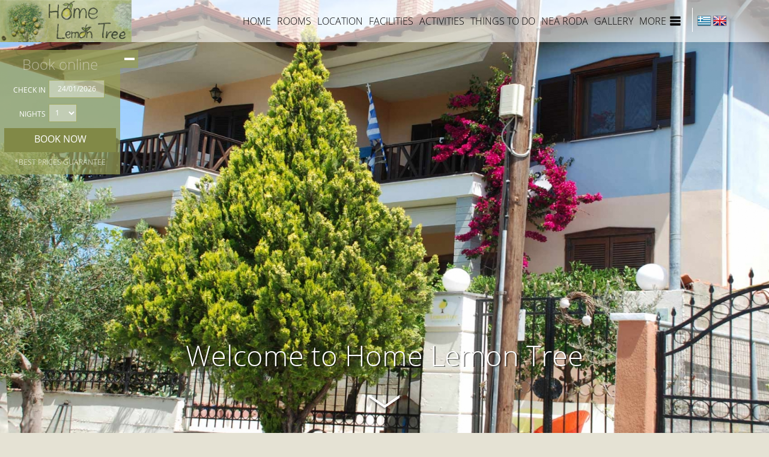

--- FILE ---
content_type: text/html
request_url: https://www.homelemontree.com/
body_size: 5635
content:
<!DOCTYPE HTML>
<html lang="en">
	<head>
		<meta charset="utf-8" />
		<meta name="viewport" content="width=device-width,initial-scale=1.0" />
		<title>Home Lemon Tree in Nea Roda, Halkidiki, by the sea and the beach</title>
		<meta name="Description" content="The Home Lemon Tree in Nea Roda offers apartments for your stay, on vacation in Halkidiki." />
		<meta name="Keywords" content="Home Lemon Tree, Home Lemon Tree apartments, Halkidiki, Halkidiki hotels, Halkidiki accommodation, nea roda rooms, nea roda holidays, Nea Roda, Nea Roda hotels, Nea Roda accommodation, hotels in Halkidiki, accommodation in Halkidiki, rooms in Halkidiki, holidays in Halkidiki, hotels Rhoda, accommodation in Nea Roda" />
		<link rel="alternate" href="//www.homelemontree.com/en/" hreflang="en" />
		<link href="/css/reset.css" rel="stylesheet" type="text/css" media="screen" />
		<link href="/css/normalize.css" rel="stylesheet" type="text/css" media="screen" />
		<link href="/css/basic.css" rel="stylesheet" type="text/css" media="screen" />
		<link href="/css/style.css" rel="stylesheet" type="text/css" media="screen" />
		<link href="/css/style-media.css" rel="stylesheet" type="text/css" media="screen" />
		<link href="/css/jquery-ui.css" rel="stylesheet" type="text/css" media="screen" />
		<link href="/css/jquery.fancybox.css" rel="stylesheet" type="text/css" media="screen" />
		<link href="/css/jquery.fancybox-buttons.css" rel="stylesheet" type="text/css" media="screen" />
		<link href="/css/jquery.fancybox-thumbs.css" rel="stylesheet" type="text/css" media="screen" />
		<link href="/css/jquery.mCustomScrollbar.css" rel="stylesheet" type="text/css" media="screen" />
		<!--[if lt IE 9]>
			<script src="/js/html5.min.js"></script>
		<![endif]-->
		<script src="/js/jquery-min.js"></script>
		<script src="/js/jquery-ui-min.js"></script>
    	<script src="/js/date_en.min.js"></script>
		<script src="/js/jquery.fancybox.js"></script>
		<script src="/js/jquery.mousewheel-3.0.6.pack.js"></script>
		<script src="/js/jquery.cycle2.min.js"></script>
		<script src="/js/modernizr-2.8.3.min.js"></script>
		<script src="/js/jquery.cycle2.carousel.js"></script>
		<script src="/js/jquery.cycle2.tile.js"></script>
		<script src="/js/swipe.js"></script>
		<script src="/js/jquery.mCustomScrollbar.concat.min.js"></script>
		<script src='https://www.google.com/recaptcha/api.js?hl=en'></script>
		<script src="/js/functions.js"></script>
		<!-- Global site tag (gtag.js) - Google Analytics -->
		<script async src="https://www.googletagmanager.com/gtag/js?id=UA-140790526-2"></script>
		<script>
		  window.dataLayer = window.dataLayer || [];
		  function gtag(){dataLayer.push(arguments);}
		  gtag('js', new Date());

		  gtag('config', 'UA-140790526-2');
		</script>
	</head>
	<body>			
		<nav class="mobile menu push-menu-left">
			<ul>
					<li><button class="close-menu">Close</button></li>
					<li class="overflow-hidden"><a href="/en/chalkidiki_rooms-apartments/" title="Rooms">rooms</a>
						<a class="show right">&nbsp;</a>
						<ul class="child">
								<li><a href="/en/Appartment-nea-roda-chalkidiki/" title="Appartment 1">Appartment 1</a></li>
								<li><a href="/en/Appartment-2-chalkidiki-nea-roda/" title="Appartment 2">Appartment 2</a></li>
								<li><a href="/en/Appartments-chalkidiki-nea-roda/" title="Appartment 3">Appartment 3</a></li>
								<li><a href="/en/Appartment-4-chalkidiki-nea-roda/" title="Appartment 4">Appartment 4</a></li>
								<li><a href="/en/Appartments-5-chalkidiki-nea-roda/" title="Appartment 5">Appartment 5</a></li>
								<li><a href="/en/Appartment-6-chalkidiki-nea-roda/" title="Appartment 6">Appartment 6</a></li>
								<li><a href="/en/Accommodation-nea-roda/" title="Appartment 7">Appartment 7</a></li>
						</ul>
					</li>
					<li class="overflow-hidden"><a href="/en/chalkidiki-Maps/" title="Location">location</a>
						<a class="show right">&nbsp;</a>
						<ul class="child">
								<li><a href="/en/nea-roda-how-to-get-here/" title="How to get here">How to get here</a></li>
						</ul>
					</li>
					<li class="overflow-hidden"><a href="/en/chalkidiki-facilities/" title="Facilities">facilities</a>
					</li>
					<li class="overflow-hidden"><a href="/en/chalkidiki-nea-roda-facilities/" title="Activities">activities</a>
						<a class="show right">&nbsp;</a>
						<ul class="child">
								<li><a href="/en/chalkidiki-activities-diving/" title="Scooba Diving">Scooba Diving</a></li>
								<li><a href="/en/chalkidiki-activities-museums/" title="Museums">Museums</a></li>
								<li><a href="/en/chalkidiki-activities-churches/" title="Churches and Monasteries">Churches and Monasteries</a></li>
								<li><a href="/en/chalkidiki-activities-hiking/" title="Hiking">Hiking</a></li>
						</ul>
					</li>
					<li class="overflow-hidden"><a href="/en/Visit/" title="Things to Do">things to do</a>
						<a class="show right">&nbsp;</a>
						<ul class="child">
								<li><a href="/en/chalkidiki-ierissos/" title="Ierisso">Ierisso</a></li>
								<li><a href="/en/chalkidiki-amouliani-island/" title="Ammouliani">Ammouliani</a></li>
								<li><a href="/en/ouranoupoli/" title="Ouranoupoli">Ouranoupoli</a></li>
								<li><a href="/en/Aristotle-Park/" title="Aristotle Park">Aristotle Park</a></li>
						</ul>
					</li>
					<li class="overflow-hidden"><a href="/en/chalkidiki-nea-roda/" title="Nea Roda">nea roda</a>
						<a class="show right">&nbsp;</a>
						<ul class="child">
								<li><a href="/en/Xerxis-Beach-Bar/" title="Xerxis Beach Bar">Xerxis Beach Bar</a></li>
								<li><a href="/en/Komitsa-Beach/" title="Komitsa Beach">Komitsa Beach</a></li>
								<li><a href="/en/Xiropotamos-Beach/" title="Xiropotamos Beach">Xiropotamos Beach</a></li>
								<li><a href="/en/Develiki-Beach/" title="Develiki Beach">Develiki Beach</a></li>
								<li><a href="/en/Maori-Beach-Bar/" title="Maori Beach Bar">Maori Beach Bar</a></li>
								<li><a href="/en/chalkidiki-beaches-kavourotripes/" title="Kavourotripes Beach">Kavourotripes Beach</a></li>
								<li><a href="/en/chalkidiki-beaches-karidi/" title="Karidi Beach">Karidi Beach</a></li>
						</ul>
					</li>
					<li class="overflow-hidden"><a href="/en/chalkidiki-photos/" title="Gallery">gallery</a>
					</li>
					<li class="overflow-hidden"><a href="/en/reservations/" title="Reservations">reservations</a>
					</li>
					<li class="overflow-hidden"><a href="/en/lemon-tree-contact/" title="Contact">contact</a>
					</li>
					<li class="overflow-hidden"><a href="/en/Covid-19/" title="Covid-19">covid-19</a>
					</li>
			</ul>
		</nav>
		<div class="mobile buttons width100">
			<button class="nav-toggler toggle-push-left left">MENU</button>
			<div class="langs align-right box padding-lr-1 right width50">
				<a href="/en/" title="English" lang="en" class="en">English</a>
				<a href="/gr/" title="Ελληνικά" lang="el" class="gr">Ελληνικά</a>
									<a href="tel:+30 6977071491" title="Call +30  6977071491" class="call" target="_blank"></a>
							</div>
		</div>
		<div id="wrapper" class="margin-auto overflow-hidden align-center white">
			<header class="main absolute white2 transition width100">
				<h1 class="logo left width20"><a href="/en/" class="block">Lemon Tree Apartments Nea Roda</a></h1>
				<div id="menu" class="box left padding-lr-1 width70">
					<div class="main width100">
						<nav class="desktop width100">
							<ul class="right auto">
								<li class="overflow-hidden"><a href="/en/" title="Home">home</a></li>
									<li class="overflow-hidden"><a href="/en/chalkidiki_rooms-apartments/#content" title="Rooms">rooms</a>
         								<div class="child black padding1 none width15 absolute">
											<ul class="child width100">
													<li><a href="/en/Appartment-nea-roda-chalkidiki/#content" title="Appartment 1">Appartment 1</a></li>
													<li><a href="/en/Appartment-2-chalkidiki-nea-roda/#content" title="Appartment 2">Appartment 2</a></li>
													<li><a href="/en/Appartments-chalkidiki-nea-roda/#content" title="Appartment 3">Appartment 3</a></li>
													<li><a href="/en/Appartment-4-chalkidiki-nea-roda/#content" title="Appartment 4">Appartment 4</a></li>
													<li><a href="/en/Appartments-5-chalkidiki-nea-roda/#content" title="Appartment 5">Appartment 5</a></li>
													<li><a href="/en/Appartment-6-chalkidiki-nea-roda/#content" title="Appartment 6">Appartment 6</a></li>
													<li><a href="/en/Accommodation-nea-roda/#content" title="Appartment 7">Appartment 7</a></li>
											</ul>
										</div>
									</li>
									<li class="overflow-hidden"><a href="/en/chalkidiki-Maps/#content" title="Location">location</a>
         								<div class="child black padding1 none width15 absolute">
											<ul class="child width100">
													<li><a href="/en/nea-roda-how-to-get-here/#content" title="How to get here">How to get here</a></li>
											</ul>
										</div>
									</li>
									<li class="overflow-hidden"><a href="/en/chalkidiki-facilities/#content" title="Facilities">facilities</a>
									</li>
									<li class="overflow-hidden"><a href="/en/chalkidiki-nea-roda-facilities/#content" title="Activities">activities</a>
         								<div class="child black padding1 none width15 absolute">
											<ul class="child width100">
													<li><a href="/en/chalkidiki-activities-diving/#content" title="Scooba Diving">Scooba Diving</a></li>
													<li><a href="/en/chalkidiki-activities-museums/#content" title="Museums">Museums</a></li>
													<li><a href="/en/chalkidiki-activities-churches/#content" title="Churches and Monasteries">Churches and Monasteries</a></li>
													<li><a href="/en/chalkidiki-activities-hiking/#content" title="Hiking">Hiking</a></li>
											</ul>
										</div>
									</li>
									<li class="overflow-hidden"><a href="/en/Visit/#content" title="Things to Do">things to do</a>
         								<div class="child black padding1 none width15 absolute">
											<ul class="child width100">
													<li><a href="/en/chalkidiki-ierissos/#content" title="Ierisso">Ierisso</a></li>
													<li><a href="/en/chalkidiki-amouliani-island/#content" title="Ammouliani">Ammouliani</a></li>
													<li><a href="/en/ouranoupoli/#content" title="Ouranoupoli">Ouranoupoli</a></li>
													<li><a href="/en/Aristotle-Park/#content" title="Aristotle Park">Aristotle Park</a></li>
											</ul>
										</div>
									</li>
									<li class="overflow-hidden"><a href="/en/chalkidiki-nea-roda/#content" title="Nea Roda">nea roda</a>
         								<div class="child black padding1 none width15 absolute">
											<ul class="child width100">
													<li><a href="/en/Xerxis-Beach-Bar/#content" title="Xerxis Beach Bar">Xerxis Beach Bar</a></li>
													<li><a href="/en/Komitsa-Beach/#content" title="Komitsa Beach">Komitsa Beach</a></li>
													<li><a href="/en/Xiropotamos-Beach/#content" title="Xiropotamos Beach">Xiropotamos Beach</a></li>
													<li><a href="/en/Develiki-Beach/#content" title="Develiki Beach">Develiki Beach</a></li>
													<li><a href="/en/Maori-Beach-Bar/#content" title="Maori Beach Bar">Maori Beach Bar</a></li>
													<li><a href="/en/chalkidiki-beaches-kavourotripes/#content" title="Kavourotripes Beach">Kavourotripes Beach</a></li>
													<li><a href="/en/chalkidiki-beaches-karidi/#content" title="Karidi Beach">Karidi Beach</a></li>
											</ul>
										</div>
									</li>
									<li class="overflow-hidden"><a href="/en/chalkidiki-photos/#content" title="Gallery">gallery</a>
									</li>
									<li class="overflow-hidden menu-more"><a href="#" title="more">MORE</a>
										<div class="child box white2 none width20 absolute">
											<ul class="child box white2 padding3 width100">
										<li class="overflow-hidden"><a href="/en/reservations/#content" title="Reservations">reservations</a>
									</li>
										<li class="overflow-hidden"><a href="/en/lemon-tree-contact/#content" title="Contact">contact</a>
									</li>
										</ul>
										</div>
									</li>
								<li class="desktop book-link"><a href="/en/reservations/#content" target="_blank">BOOK NOW</a></li>
							</ul>
						</nav>
					</div>
				</div>
				<div class="langs desktop box right width10">
					<a href="/gr/" title="Ελληνικά" lang="el" class="gr">gr</a>
					<a href="/en/" title="English" lang="en" class="en">en</a>
				</div>
				<div class="book mobile box right overflow-hidden">
					<a href="/en/reservations/#content" target="_blank" class="res block left width100">BOOK NOW</a>
				</div>
			</header>			
			<div class="book-banner circle left en absolute desktop margin-tb-1 box white2 overflow-hidden">
				<a class="show-book block right">+</a>
				<a class="hide-book block right">-</a>
				<form class="input-holder box padding3 left" action="./">
					<h2>Book online</h2>
					<label class="block box width100"><span class="align-right box left padding-lr-3 uppercase width40">check in</span><input type="text" class="align-center left padding-lr-3 width50" id="checkin_date" name="checkin_date" value="24/01/2026" readonly /></label>
					<label for="nights" class="block box width100"><span class="align-right box left padding-lr-3 uppercase width40">nights</span>
						<select id="nights" name="nights" class="box left padding-lr-3 width25">
							<option value="1">1</option>
							<option value="2">2</option>
							<option value="3">3</option>
							<option value="4">4</option>
							<option value="5">5</option>
							<option value="6">6</option>
							<option value="7">7</option>
							<option value="8">8</option>
							<option value="9">9</option>
							<option value="10">10</option>
						</select>
					</label>
					<a class="booknow block box uppercase width100" href="/en/reservations/#content" target="_blank">BOOK NOW</a>
					<label class="card align-center block box width100">*BEST PRICES GUARANTEE</label>
									</form>
				
				<form class="final-avail-form" action="/en/reservations/#content" method="get" ></form>
			</div>
<div id="cycle" class="cycle-slideshow relative overflow-hidden width100" data-cycle-fx="fade" data-cycle-prev="#prev" data-cycle-next="#next" data-cycle-timeout="8000" data-cycle-speed="2000" data-cycle-swipe="true" data-cycle-swipe-fx="fade" data-cycle-slides="> div.cycle-holder">							<div class="cycle-holder width100">
									<div class="header_text absolute desktop padding1 overflow-hidden align-center shadow width80">
										<h2>Welcome to Home Lemon Tree</h2>
									</div>
								<img src="/slider/121/slider_image.jpg" alt="Lemon Tree Apartments Nea Roda"  class="slide-image width100" />
							</div>
							<div class="cycle-holder width100">
									<div class="header_text absolute desktop padding1 overflow-hidden align-center shadow width80">
										<h2>Welcome to Home Lemon Tree</h2>
									</div>
								<img src="/slider/123/slider_image.jpg" alt="Lemon Tree Apartments Nea Roda"  class="slide-image width100" />
							</div>
							<div class="cycle-holder width100">
									<div class="header_text absolute desktop padding1 overflow-hidden align-center shadow width80">
										<h2>Welcome to Home Lemon Tree</h2>
									</div>
								<img src="/slider/124/slider_image.jpg" alt="Lemon Tree Apartments Nea Roda"  class="slide-image width100" />
							</div>
							<div class="cycle-holder width100">
									<div class="header_text absolute desktop padding1 overflow-hidden align-center shadow width80">
										<h2>Welcome to Home Lemon Tree</h2>
									</div>
								<img src="/slider/125/slider_image.jpg" alt="Lemon Tree Apartments Nea Roda"  class="slide-image width100" />
							</div>
							<div class="cycle-holder width100">
									<div class="header_text absolute desktop padding1 overflow-hidden align-center shadow width80">
										<h2>Welcome to Home Lemon Tree</h2>
									</div>
								<img src="/slider/126/slider_image.jpg" alt="Lemon Tree Apartments Nea Roda"  class="slide-image width100" />
							</div>
							<div class="cycle-holder width100">
									<div class="header_text absolute desktop padding1 overflow-hidden align-center shadow width80">
										<h2>Welcome to Home Lemon Tree</h2>
									</div>
								<img src="/slider/158/slider_image.jpg" alt="Lemon Tree Apartments Nea Roda"  class="slide-image width100" />
							</div>
							<div class="cycle-holder width100">
									<div class="header_text absolute desktop padding1 overflow-hidden align-center shadow width80">
										<h2>Welcome to Home Lemon Tree</h2>
									</div>
								<img src="/slider/116/slider_image.jpg" alt="Lemon Tree Apartments Nea Roda"  class="slide-image width100" />
							</div>
				
					<a id="prev" title="&lt;" class="block absolute no-small-mobile opacity5 transition" href="#">Previous</a>
					<a id="next" title="&gt;" class="block absolute no-small-mobile opacity5 transition" href="#">Next</a>
				<a href="#" class="slide block absolute overflow-hidden align-center width40">\/</a>
			</div>
<div id="content">		<div class="width100p">			
			<article class="home margin-5-auto padding-lr-10 width80">
				<header>
					<h2 class="align-center margin-tb-2 overflow-hidden width100">Welcome to Home Lemon Tree</h2>
				</header>
				<div class="text overflow-hidden">
					<p>Home Lemon Tree is a complex of 7 Apartments. These Apartments are located in Nea Roda, Halkidiki, about 350 meters from the beach. The apartments are located near the center of the village. There are all the shops around 50-100 meters away. There are supermarkets, bakeries and pharmacies for your needs while you will find cafes, bars, Beach Bar clubs and restaurants near the beach. In all the Apartments there is a balcony with a nice sea view.</p><p>All Apartments are spacious and can accommodate up to 5 people. They consist of a bedroom with a double bed and a living room-kitchen with a single bed and a sofa that becomes a bed. If necessary, an extra single bed can be added. The kitchen is fully equipped with electric stove, refrigerator, crockery, cutlery and everything a household needs. Finally, the apartments have a private bathroom, a TV, free Wi-Fi and air conditioning.</p><p style="text-align: right;"><strong>Welcome to</strong> <strong>Home Lemon Tree</strong><strong>!</strong></p><p style="text-align: right;"> </p>				</div>
					<a class="more block align-center width20" href="#"><span class="block margin-5p uppercase">read more</span></a>
					<a class="less block align-center width20" href="#"><span class="block margin-5p uppercase">read less</span></a>
			</article>
			
				
			<article class="rooms width100">
				<header class="block width100">
					<h2 class="align-center block overflow-hidden width100">Rooms</h2>
				</header>
				<p class="text align-center block margin-auto width60"></p>
				<p class="align-center block margin-5-auto desktop width60"><a class="all block align-center margin-auto width30" href="/en/chalkidiki_rooms-apartments/#content"><span class="block margin-5p uppercase">vieaw all</span></a></p>
				<div class="padding-tb-3 margin-5-auto overflow-hidden">
	<div class="flex width100"><div class="submenus left align-left">											<a class="link-img" href="/en/Appartment-nea-roda-chalkidiki/"><img class="grayscale-hover transition" src="/special/93/special_image.jpg" alt="Appartment 1" title="Appartment 1" /></a>
											<div class="details align-center margin-auto width100">
												<h3 class="align-center block margin-5-auto"><a href="/en/Appartment-nea-roda-chalkidiki/">Appartment 1</a></h3>
										
													<p class="info align-center box margin-tb-1 padding2 width100">People: 5 people</p>
		
													<p class="info align-center box margin-tb-1 padding2 width100">Bed/s: 1 Double Bed 1 Single Bed & 1 Sofa Bed</p>
												<div class="align-center block margin-5-auto overflow-hidden padding-lr-1"></div>
												<p class="more align-center block margin-5-auto uppercase width90"><a class="block margin-5p uppercase" href="/en/appartment-nea-roda-chalkidiki/">view this room</a></p>
											</div>											
</div><div class="submenus left align-left">											<a class="link-img" href="/en/Appartment-2-chalkidiki-nea-roda/"><img class="grayscale-hover transition" src="/special/94/special_image.jpg" alt="Appartment 2" title="Appartment 2" /></a>
											<div class="details align-center margin-auto width100">
												<h3 class="align-center block margin-5-auto"><a href="/en/Appartment-2-chalkidiki-nea-roda/">Appartment 2</a></h3>
										
													<p class="info align-center box margin-tb-1 padding2 width100">People: 5 people</p>
		
													<p class="info align-center box margin-tb-1 padding2 width100">Bed/s: 1 Double Bed 1 Single Bed & 1 Sofa Bed</p>
												<div class="align-center block margin-5-auto overflow-hidden padding-lr-1"></div>
												<p class="more align-center block margin-5-auto uppercase width90"><a class="block margin-5p uppercase" href="/en/appartment-2-chalkidiki-nea-roda/">view this room</a></p>
											</div>											
</div><div class="submenus left align-left">											<a class="link-img" href="/en/Appartments-chalkidiki-nea-roda/"><img class="grayscale-hover transition" src="/special/111/special_image.jpg" alt="Appartment 3" title="Appartment 3" /></a>
											<div class="details align-center margin-auto width100">
												<h3 class="align-center block margin-5-auto"><a href="/en/Appartments-chalkidiki-nea-roda/">Appartment 3</a></h3>
										
													<p class="info align-center box margin-tb-1 padding2 width100">People: 5 people</p>
		
													<p class="info align-center box margin-tb-1 padding2 width100">Bed/s: 1 Double Bed 1 Single Bed & 1 Sofa Bed</p>
												<div class="align-center block margin-5-auto overflow-hidden padding-lr-1"></div>
												<p class="more align-center block margin-5-auto uppercase width90"><a class="block margin-5p uppercase" href="/en/appartments-chalkidiki-nea-roda/">view this room</a></p>
											</div>											
</div><div class="submenus left align-left">											<a class="link-img" href="/en/Appartment-4-chalkidiki-nea-roda/"><img class="grayscale-hover transition" src="/special/112/special_image.jpg" alt="Appartment 4" title="Appartment 4" /></a>
											<div class="details align-center margin-auto width100">
												<h3 class="align-center block margin-5-auto"><a href="/en/Appartment-4-chalkidiki-nea-roda/">Appartment 4</a></h3>
										
													<p class="info align-center box margin-tb-1 padding2 width100">People: 5 people</p>
		
													<p class="info align-center box margin-tb-1 padding2 width100">Bed/s: 1 Double Bed 1 Single Bed & 1 Sofa Bed</p>
												<div class="align-center block margin-5-auto overflow-hidden padding-lr-1"></div>
												<p class="more align-center block margin-5-auto uppercase width90"><a class="block margin-5p uppercase" href="/en/appartment-4-chalkidiki-nea-roda/">view this room</a></p>
											</div>											
</div><div class="submenus left align-left">											<a class="link-img" href="/en/Appartments-5-chalkidiki-nea-roda/"><img class="grayscale-hover transition" src="/special/113/special_image.jpg" alt="Appartment 5" title="Appartment 5" /></a>
											<div class="details align-center margin-auto width100">
												<h3 class="align-center block margin-5-auto"><a href="/en/Appartments-5-chalkidiki-nea-roda/">Appartment 5</a></h3>
										
													<p class="info align-center box margin-tb-1 padding2 width100">People: 5 people</p>
		
													<p class="info align-center box margin-tb-1 padding2 width100">Bed/s: 1 Double Bed 1 Single Bed & 1 Sofa Bed</p>
												<div class="align-center block margin-5-auto overflow-hidden padding-lr-1"></div>
												<p class="more align-center block margin-5-auto uppercase width90"><a class="block margin-5p uppercase" href="/en/appartments-5-chalkidiki-nea-roda/">view this room</a></p>
											</div>											
</div><div class="submenus left align-left">											<a class="link-img" href="/en/Appartment-6-chalkidiki-nea-roda/"><img class="grayscale-hover transition" src="/special/114/special_image.jpg" alt="Appartment 6" title="Appartment 6" /></a>
											<div class="details align-center margin-auto width100">
												<h3 class="align-center block margin-5-auto"><a href="/en/Appartment-6-chalkidiki-nea-roda/">Appartment 6</a></h3>
										
													<p class="info align-center box margin-tb-1 padding2 width100">People: 5 people</p>
		
													<p class="info align-center box margin-tb-1 padding2 width100">Bed/s: 1 Double Bed 1 Single Bed & 1 Sofa Bed</p>
												<div class="align-center block margin-5-auto overflow-hidden padding-lr-1"></div>
												<p class="more align-center block margin-5-auto uppercase width90"><a class="block margin-5p uppercase" href="/en/appartment-6-chalkidiki-nea-roda/">view this room</a></p>
											</div>											
</div><div class="submenus left align-left">											<a class="link-img" href="/en/Accommodation-nea-roda/"><img class="grayscale-hover transition" src="/special/115/special_image.jpg" alt="Appartment 7" title="Appartment 7" /></a>
											<div class="details align-center margin-auto width100">
												<h3 class="align-center block margin-5-auto"><a href="/en/Accommodation-nea-roda/">Appartment 7</a></h3>
										
													<p class="info align-center box margin-tb-1 padding2 width100">People: 5 people</p>
		
													<p class="info align-center box margin-tb-1 padding2 width100">Bed/s: 1 Double Bed 1 Single Bed & 1 Sofa Bed</p>
												<div class="align-center block margin-5-auto overflow-hidden padding-lr-1"></div>
												<p class="more align-center block margin-5-auto uppercase width90"><a class="block margin-5p uppercase" href="/en/accommodation-nea-roda/">view this room</a></p>
											</div>											
</div><div class="clear"></div></div>					</div>
				</article>				
			<article class="rooms width100">
				<header class="block width100">
					<h2 class="align-center block overflow-hidden width100">Beaches</h2>
				</header>
				<p class="align-center block margin-5-auto desktop width60"><a class="all block align-center margin-auto width30" href="/en/chalkidiki-nea-roda/#content"><span class="block margin-5p uppercase">vieaw all</span></a></p>
				<div class="padding-tb-3 margin-5-auto overflow-hidden">
<div class="flex width100">						<div class="submenus left align-left">
							<a class="link-img" href="/en/Komitsa-Beach/"><img class="grayscale-hover transition" src="/special/106/special_image.jpg" alt="Komitsa Beach" title="Komitsa Beach" /></a>
							<div class="details align-center margin-auto width100">
								<h3 class="align-center block margin-5-auto"><a href="/en/Komitsa-Beach/">Komitsa Beach</a></h3>
								<div class="align-center block margin-5-auto overflow-hidden padding-lr-1"></div>
								<p class="more align-center block margin-5-auto uppercase width90"><a class="block margin-5p uppercase" href="/en/komitsa-beach/">read more</a></p>
							</div>
						</div>
						<div class="submenus left align-left">
							<a class="link-img" href="/en/Xiropotamos-Beach/"><img class="grayscale-hover transition" src="/special/107/special_image.jpg" alt="Xiropotamos Beach" title="Xiropotamos Beach" /></a>
							<div class="details align-center margin-auto width100">
								<h3 class="align-center block margin-5-auto"><a href="/en/Xiropotamos-Beach/">Xiropotamos Beach</a></h3>
								<div class="align-center block margin-5-auto overflow-hidden padding-lr-1"></div>
								<p class="more align-center block margin-5-auto uppercase width90"><a class="block margin-5p uppercase" href="/en/xiropotamos-beach/">read more</a></p>
							</div>
						</div>
						<div class="submenus left align-left">
							<a class="link-img" href="/en/Develiki-Beach/"><img class="grayscale-hover transition" src="/special/108/special_image.jpg" alt="Develiki Beach" title="Develiki Beach" /></a>
							<div class="details align-center margin-auto width100">
								<h3 class="align-center block margin-5-auto"><a href="/en/Develiki-Beach/">Develiki Beach</a></h3>
								<div class="align-center block margin-5-auto overflow-hidden padding-lr-1"></div>
								<p class="more align-center block margin-5-auto uppercase width90"><a class="block margin-5p uppercase" href="/en/develiki-beach/">read more</a></p>
							</div>
						</div>
						<div class="submenus left align-left">
							<a class="link-img" href="/en/Maori-Beach-Bar/"><img class="grayscale-hover transition" src="/special/109/special_image.jpg" alt="Maori Beach Bar" title="Maori Beach Bar" /></a>
							<div class="details align-center margin-auto width100">
								<h3 class="align-center block margin-5-auto"><a href="/en/Maori-Beach-Bar/">Maori Beach Bar</a></h3>
								<div class="align-center block margin-5-auto overflow-hidden padding-lr-1"></div>
								<p class="more align-center block margin-5-auto uppercase width90"><a class="block margin-5p uppercase" href="/en/maori-beach-bar/">read more</a></p>
							</div>
						</div>
						<div class="submenus left align-left">
							<a class="link-img" href="/en/chalkidiki-beaches-kavourotripes/"><img class="grayscale-hover transition" src="/special/97/special_image.jpg" alt="Kavourotripes Beach" title="Kavourotripes Beach" /></a>
							<div class="details align-center margin-auto width100">
								<h3 class="align-center block margin-5-auto"><a href="/en/chalkidiki-beaches-kavourotripes/">Kavourotripes Beach</a></h3>
								<div class="align-center block margin-5-auto overflow-hidden padding-lr-1"></div>
								<p class="more align-center block margin-5-auto uppercase width90"><a class="block margin-5p uppercase" href="/en/chalkidiki-beaches-kavourotripes/">read more</a></p>
							</div>
						</div>
						<div class="submenus left align-left">
							<a class="link-img" href="/en/chalkidiki-beaches-karidi/"><img class="grayscale-hover transition" src="/special/104/special_image.jpg" alt="Karidi Beach" title="Karidi Beach" /></a>
							<div class="details align-center margin-auto width100">
								<h3 class="align-center block margin-5-auto"><a href="/en/chalkidiki-beaches-karidi/">Karidi Beach</a></h3>
								<div class="align-center block margin-5-auto overflow-hidden padding-lr-1"></div>
								<p class="more align-center block margin-5-auto uppercase width90"><a class="block margin-5p uppercase" href="/en/chalkidiki-beaches-karidi/">read more</a></p>
							</div>
						</div>
<div class="clear"></div></div>					</div>
				</article>	
			<div class="clear"></div>	
		</div>
		<h4 class="align-center desktop margin-3-auto">Subscribe to our newsletter for more news and offers</h4>
		<div class="newsletter-form desktop margin-auto padding3 width80">
			<form id="newsletter" action="#" method="post" accept-charset="utf8" class="newsletter width100">
				<label class="left box width50" for="email">Email<input type="text" id="email" name="email" value=""/></label>
				<div class="g-recaptcha left" data-sitekey="6LdOzgEVAAAAAIwQg0UOecyk9dHPWy_At5C7bbl4"></div>
				<input type="submit" id="send"  class="left box uppercase transition width20" name="send" value="send" />
				<div class="clear"></div>
			</form>
		</div>
		</div>
	</div>
	<iframe id="mapframe" src="https://www.google.com/maps/embed?pb=!1m18!1m12!1m3!1d3039.250514848294!2d23.92135291568481!3d40.38114007936938!2m3!1f0!2f0!3f0!3m2!1i1024!2i768!4f13.1!3m3!1m2!1s0x14a8c614fb23274f%3A0x500bd2ce2baf510!2sNea%20Roda%20630%2075!5e0!3m2!1sen!2sgr!4v1591569475590!5m2!1sen!2sus" class="transition" style="height: 450px;width:100%;margin-bottom:-5px"></iframe>
	<footer class="padding-lr-6 margin-auto">
		<div id="footer" class="margin-auto padding-tb-1">
			<div class="row width100">
				<div class="align-center padding1 width100"><p>Nea Roda PC63075 Halkidiki, Greece,  <strong>Tel.:</strong> +30 6947071425, <strong>Mob: </strong>+30 6977071491 <br /><strong>Email</strong>: <strong><a href="mailto:info@homelemontree.com">info@homelemontree.com</a>   </strong><strong> </strong></p></div>
								<h4 class="logo margin-auto opacity1 width40"><a href="/en/" class="block">Lemon Tree Apartments Nea Roda</a></h4>
				<h4 class="align-center block">Stay connected with us</h4>
				<div class="social align-center margin-auto padding1 width20">
				</div>
				<div class="width100">
					<nav class="padding-tb-1 width100">
							<ul class="align-center">
									<li class="inline-b"><a href="/en/chalkidiki-facilities/#content" title="Facilities">facilities</a></li>
									<li class="inline-b"><a href="/en/chalkidiki-nea-roda/#content" title="Nea Roda">nea roda</a></li>
									<li class="inline-b"><a href="/en/reservations/#content" title="Reservations">reservations</a></li>
									<li class="inline-b"><a href="/en/lemon-tree-contact/#content" title="Contact">contact</a></li>
									<li class="inline-b"><a href="/en/Covid-19/#content" title="Covid-19">covid-19</a></li>
							</ul>
					</nav>
				</div>
			</div>
			<div class="row tags align-center">
					<a class="opacity8" href="/en/chalkidiki-nea-roda/" title="Nea Roda">Nea Roda</a>
					<a class="opacity8" href="/en/chalkidiki_rooms-apartments/" title="Halkidiki accommodation">Halkidiki accommodation</a>
					<a class="opacity8" href="/en/chalkidiki-beaches-kavourotripes/" title="Beaches in Nea Roda">Beaches in Nea Roda</a>
					<a class="opacity8" href="/en/Appartment-nea-roda-chalkidiki/" title="Nea roda Rooms">Nea roda Rooms</a>
					<a class="opacity8" href="/en/chalkidiki_rooms-apartments/" title="Rooms in Nea Roda">Rooms in Nea Roda</a>
					<a class="opacity8" href="/en/chalkidiki-photos/" title="Hotels in Nea Roda">Hotels in Nea Roda</a>
					<a class="opacity8" href="/en/chalkidiki_rooms-apartments/" title="Holidays in Halkidiki">Holidays in Halkidiki</a>
					<a class="opacity8" href="/en/chalkidiki-photos/" title="Home Lemon Tree">Home Lemon Tree</a>
					<a class="opacity8" href="/en/chalkidiki-photos/" title="oikonomika domatia xalkidiki">oikonomika domatia xalkidiki</a>
			</div>
		</div>
	</footer>	
	<div class="credits">
		<div class="copy align-left opacity5 padding-lr-1">All rights reserved www.homelemontree.com 2020 | Created by <a href="http://www.focusgreece.com/" target="_blank">GREECE HOTELS</a></div>
	</div>
	<a href="#" id="top" class="block">TOP</a>
	<script src="/js/classie.js"></script>
	<script src="/js/nav.js"></script>
	</body>
</html>


--- FILE ---
content_type: text/html; charset=utf-8
request_url: https://www.google.com/recaptcha/api2/anchor?ar=1&k=6LdOzgEVAAAAAIwQg0UOecyk9dHPWy_At5C7bbl4&co=aHR0cHM6Ly93d3cuaG9tZWxlbW9udHJlZS5jb206NDQz&hl=en&v=PoyoqOPhxBO7pBk68S4YbpHZ&size=normal&anchor-ms=20000&execute-ms=30000&cb=8fmkfx9izpv3
body_size: 49625
content:
<!DOCTYPE HTML><html dir="ltr" lang="en"><head><meta http-equiv="Content-Type" content="text/html; charset=UTF-8">
<meta http-equiv="X-UA-Compatible" content="IE=edge">
<title>reCAPTCHA</title>
<style type="text/css">
/* cyrillic-ext */
@font-face {
  font-family: 'Roboto';
  font-style: normal;
  font-weight: 400;
  font-stretch: 100%;
  src: url(//fonts.gstatic.com/s/roboto/v48/KFO7CnqEu92Fr1ME7kSn66aGLdTylUAMa3GUBHMdazTgWw.woff2) format('woff2');
  unicode-range: U+0460-052F, U+1C80-1C8A, U+20B4, U+2DE0-2DFF, U+A640-A69F, U+FE2E-FE2F;
}
/* cyrillic */
@font-face {
  font-family: 'Roboto';
  font-style: normal;
  font-weight: 400;
  font-stretch: 100%;
  src: url(//fonts.gstatic.com/s/roboto/v48/KFO7CnqEu92Fr1ME7kSn66aGLdTylUAMa3iUBHMdazTgWw.woff2) format('woff2');
  unicode-range: U+0301, U+0400-045F, U+0490-0491, U+04B0-04B1, U+2116;
}
/* greek-ext */
@font-face {
  font-family: 'Roboto';
  font-style: normal;
  font-weight: 400;
  font-stretch: 100%;
  src: url(//fonts.gstatic.com/s/roboto/v48/KFO7CnqEu92Fr1ME7kSn66aGLdTylUAMa3CUBHMdazTgWw.woff2) format('woff2');
  unicode-range: U+1F00-1FFF;
}
/* greek */
@font-face {
  font-family: 'Roboto';
  font-style: normal;
  font-weight: 400;
  font-stretch: 100%;
  src: url(//fonts.gstatic.com/s/roboto/v48/KFO7CnqEu92Fr1ME7kSn66aGLdTylUAMa3-UBHMdazTgWw.woff2) format('woff2');
  unicode-range: U+0370-0377, U+037A-037F, U+0384-038A, U+038C, U+038E-03A1, U+03A3-03FF;
}
/* math */
@font-face {
  font-family: 'Roboto';
  font-style: normal;
  font-weight: 400;
  font-stretch: 100%;
  src: url(//fonts.gstatic.com/s/roboto/v48/KFO7CnqEu92Fr1ME7kSn66aGLdTylUAMawCUBHMdazTgWw.woff2) format('woff2');
  unicode-range: U+0302-0303, U+0305, U+0307-0308, U+0310, U+0312, U+0315, U+031A, U+0326-0327, U+032C, U+032F-0330, U+0332-0333, U+0338, U+033A, U+0346, U+034D, U+0391-03A1, U+03A3-03A9, U+03B1-03C9, U+03D1, U+03D5-03D6, U+03F0-03F1, U+03F4-03F5, U+2016-2017, U+2034-2038, U+203C, U+2040, U+2043, U+2047, U+2050, U+2057, U+205F, U+2070-2071, U+2074-208E, U+2090-209C, U+20D0-20DC, U+20E1, U+20E5-20EF, U+2100-2112, U+2114-2115, U+2117-2121, U+2123-214F, U+2190, U+2192, U+2194-21AE, U+21B0-21E5, U+21F1-21F2, U+21F4-2211, U+2213-2214, U+2216-22FF, U+2308-230B, U+2310, U+2319, U+231C-2321, U+2336-237A, U+237C, U+2395, U+239B-23B7, U+23D0, U+23DC-23E1, U+2474-2475, U+25AF, U+25B3, U+25B7, U+25BD, U+25C1, U+25CA, U+25CC, U+25FB, U+266D-266F, U+27C0-27FF, U+2900-2AFF, U+2B0E-2B11, U+2B30-2B4C, U+2BFE, U+3030, U+FF5B, U+FF5D, U+1D400-1D7FF, U+1EE00-1EEFF;
}
/* symbols */
@font-face {
  font-family: 'Roboto';
  font-style: normal;
  font-weight: 400;
  font-stretch: 100%;
  src: url(//fonts.gstatic.com/s/roboto/v48/KFO7CnqEu92Fr1ME7kSn66aGLdTylUAMaxKUBHMdazTgWw.woff2) format('woff2');
  unicode-range: U+0001-000C, U+000E-001F, U+007F-009F, U+20DD-20E0, U+20E2-20E4, U+2150-218F, U+2190, U+2192, U+2194-2199, U+21AF, U+21E6-21F0, U+21F3, U+2218-2219, U+2299, U+22C4-22C6, U+2300-243F, U+2440-244A, U+2460-24FF, U+25A0-27BF, U+2800-28FF, U+2921-2922, U+2981, U+29BF, U+29EB, U+2B00-2BFF, U+4DC0-4DFF, U+FFF9-FFFB, U+10140-1018E, U+10190-1019C, U+101A0, U+101D0-101FD, U+102E0-102FB, U+10E60-10E7E, U+1D2C0-1D2D3, U+1D2E0-1D37F, U+1F000-1F0FF, U+1F100-1F1AD, U+1F1E6-1F1FF, U+1F30D-1F30F, U+1F315, U+1F31C, U+1F31E, U+1F320-1F32C, U+1F336, U+1F378, U+1F37D, U+1F382, U+1F393-1F39F, U+1F3A7-1F3A8, U+1F3AC-1F3AF, U+1F3C2, U+1F3C4-1F3C6, U+1F3CA-1F3CE, U+1F3D4-1F3E0, U+1F3ED, U+1F3F1-1F3F3, U+1F3F5-1F3F7, U+1F408, U+1F415, U+1F41F, U+1F426, U+1F43F, U+1F441-1F442, U+1F444, U+1F446-1F449, U+1F44C-1F44E, U+1F453, U+1F46A, U+1F47D, U+1F4A3, U+1F4B0, U+1F4B3, U+1F4B9, U+1F4BB, U+1F4BF, U+1F4C8-1F4CB, U+1F4D6, U+1F4DA, U+1F4DF, U+1F4E3-1F4E6, U+1F4EA-1F4ED, U+1F4F7, U+1F4F9-1F4FB, U+1F4FD-1F4FE, U+1F503, U+1F507-1F50B, U+1F50D, U+1F512-1F513, U+1F53E-1F54A, U+1F54F-1F5FA, U+1F610, U+1F650-1F67F, U+1F687, U+1F68D, U+1F691, U+1F694, U+1F698, U+1F6AD, U+1F6B2, U+1F6B9-1F6BA, U+1F6BC, U+1F6C6-1F6CF, U+1F6D3-1F6D7, U+1F6E0-1F6EA, U+1F6F0-1F6F3, U+1F6F7-1F6FC, U+1F700-1F7FF, U+1F800-1F80B, U+1F810-1F847, U+1F850-1F859, U+1F860-1F887, U+1F890-1F8AD, U+1F8B0-1F8BB, U+1F8C0-1F8C1, U+1F900-1F90B, U+1F93B, U+1F946, U+1F984, U+1F996, U+1F9E9, U+1FA00-1FA6F, U+1FA70-1FA7C, U+1FA80-1FA89, U+1FA8F-1FAC6, U+1FACE-1FADC, U+1FADF-1FAE9, U+1FAF0-1FAF8, U+1FB00-1FBFF;
}
/* vietnamese */
@font-face {
  font-family: 'Roboto';
  font-style: normal;
  font-weight: 400;
  font-stretch: 100%;
  src: url(//fonts.gstatic.com/s/roboto/v48/KFO7CnqEu92Fr1ME7kSn66aGLdTylUAMa3OUBHMdazTgWw.woff2) format('woff2');
  unicode-range: U+0102-0103, U+0110-0111, U+0128-0129, U+0168-0169, U+01A0-01A1, U+01AF-01B0, U+0300-0301, U+0303-0304, U+0308-0309, U+0323, U+0329, U+1EA0-1EF9, U+20AB;
}
/* latin-ext */
@font-face {
  font-family: 'Roboto';
  font-style: normal;
  font-weight: 400;
  font-stretch: 100%;
  src: url(//fonts.gstatic.com/s/roboto/v48/KFO7CnqEu92Fr1ME7kSn66aGLdTylUAMa3KUBHMdazTgWw.woff2) format('woff2');
  unicode-range: U+0100-02BA, U+02BD-02C5, U+02C7-02CC, U+02CE-02D7, U+02DD-02FF, U+0304, U+0308, U+0329, U+1D00-1DBF, U+1E00-1E9F, U+1EF2-1EFF, U+2020, U+20A0-20AB, U+20AD-20C0, U+2113, U+2C60-2C7F, U+A720-A7FF;
}
/* latin */
@font-face {
  font-family: 'Roboto';
  font-style: normal;
  font-weight: 400;
  font-stretch: 100%;
  src: url(//fonts.gstatic.com/s/roboto/v48/KFO7CnqEu92Fr1ME7kSn66aGLdTylUAMa3yUBHMdazQ.woff2) format('woff2');
  unicode-range: U+0000-00FF, U+0131, U+0152-0153, U+02BB-02BC, U+02C6, U+02DA, U+02DC, U+0304, U+0308, U+0329, U+2000-206F, U+20AC, U+2122, U+2191, U+2193, U+2212, U+2215, U+FEFF, U+FFFD;
}
/* cyrillic-ext */
@font-face {
  font-family: 'Roboto';
  font-style: normal;
  font-weight: 500;
  font-stretch: 100%;
  src: url(//fonts.gstatic.com/s/roboto/v48/KFO7CnqEu92Fr1ME7kSn66aGLdTylUAMa3GUBHMdazTgWw.woff2) format('woff2');
  unicode-range: U+0460-052F, U+1C80-1C8A, U+20B4, U+2DE0-2DFF, U+A640-A69F, U+FE2E-FE2F;
}
/* cyrillic */
@font-face {
  font-family: 'Roboto';
  font-style: normal;
  font-weight: 500;
  font-stretch: 100%;
  src: url(//fonts.gstatic.com/s/roboto/v48/KFO7CnqEu92Fr1ME7kSn66aGLdTylUAMa3iUBHMdazTgWw.woff2) format('woff2');
  unicode-range: U+0301, U+0400-045F, U+0490-0491, U+04B0-04B1, U+2116;
}
/* greek-ext */
@font-face {
  font-family: 'Roboto';
  font-style: normal;
  font-weight: 500;
  font-stretch: 100%;
  src: url(//fonts.gstatic.com/s/roboto/v48/KFO7CnqEu92Fr1ME7kSn66aGLdTylUAMa3CUBHMdazTgWw.woff2) format('woff2');
  unicode-range: U+1F00-1FFF;
}
/* greek */
@font-face {
  font-family: 'Roboto';
  font-style: normal;
  font-weight: 500;
  font-stretch: 100%;
  src: url(//fonts.gstatic.com/s/roboto/v48/KFO7CnqEu92Fr1ME7kSn66aGLdTylUAMa3-UBHMdazTgWw.woff2) format('woff2');
  unicode-range: U+0370-0377, U+037A-037F, U+0384-038A, U+038C, U+038E-03A1, U+03A3-03FF;
}
/* math */
@font-face {
  font-family: 'Roboto';
  font-style: normal;
  font-weight: 500;
  font-stretch: 100%;
  src: url(//fonts.gstatic.com/s/roboto/v48/KFO7CnqEu92Fr1ME7kSn66aGLdTylUAMawCUBHMdazTgWw.woff2) format('woff2');
  unicode-range: U+0302-0303, U+0305, U+0307-0308, U+0310, U+0312, U+0315, U+031A, U+0326-0327, U+032C, U+032F-0330, U+0332-0333, U+0338, U+033A, U+0346, U+034D, U+0391-03A1, U+03A3-03A9, U+03B1-03C9, U+03D1, U+03D5-03D6, U+03F0-03F1, U+03F4-03F5, U+2016-2017, U+2034-2038, U+203C, U+2040, U+2043, U+2047, U+2050, U+2057, U+205F, U+2070-2071, U+2074-208E, U+2090-209C, U+20D0-20DC, U+20E1, U+20E5-20EF, U+2100-2112, U+2114-2115, U+2117-2121, U+2123-214F, U+2190, U+2192, U+2194-21AE, U+21B0-21E5, U+21F1-21F2, U+21F4-2211, U+2213-2214, U+2216-22FF, U+2308-230B, U+2310, U+2319, U+231C-2321, U+2336-237A, U+237C, U+2395, U+239B-23B7, U+23D0, U+23DC-23E1, U+2474-2475, U+25AF, U+25B3, U+25B7, U+25BD, U+25C1, U+25CA, U+25CC, U+25FB, U+266D-266F, U+27C0-27FF, U+2900-2AFF, U+2B0E-2B11, U+2B30-2B4C, U+2BFE, U+3030, U+FF5B, U+FF5D, U+1D400-1D7FF, U+1EE00-1EEFF;
}
/* symbols */
@font-face {
  font-family: 'Roboto';
  font-style: normal;
  font-weight: 500;
  font-stretch: 100%;
  src: url(//fonts.gstatic.com/s/roboto/v48/KFO7CnqEu92Fr1ME7kSn66aGLdTylUAMaxKUBHMdazTgWw.woff2) format('woff2');
  unicode-range: U+0001-000C, U+000E-001F, U+007F-009F, U+20DD-20E0, U+20E2-20E4, U+2150-218F, U+2190, U+2192, U+2194-2199, U+21AF, U+21E6-21F0, U+21F3, U+2218-2219, U+2299, U+22C4-22C6, U+2300-243F, U+2440-244A, U+2460-24FF, U+25A0-27BF, U+2800-28FF, U+2921-2922, U+2981, U+29BF, U+29EB, U+2B00-2BFF, U+4DC0-4DFF, U+FFF9-FFFB, U+10140-1018E, U+10190-1019C, U+101A0, U+101D0-101FD, U+102E0-102FB, U+10E60-10E7E, U+1D2C0-1D2D3, U+1D2E0-1D37F, U+1F000-1F0FF, U+1F100-1F1AD, U+1F1E6-1F1FF, U+1F30D-1F30F, U+1F315, U+1F31C, U+1F31E, U+1F320-1F32C, U+1F336, U+1F378, U+1F37D, U+1F382, U+1F393-1F39F, U+1F3A7-1F3A8, U+1F3AC-1F3AF, U+1F3C2, U+1F3C4-1F3C6, U+1F3CA-1F3CE, U+1F3D4-1F3E0, U+1F3ED, U+1F3F1-1F3F3, U+1F3F5-1F3F7, U+1F408, U+1F415, U+1F41F, U+1F426, U+1F43F, U+1F441-1F442, U+1F444, U+1F446-1F449, U+1F44C-1F44E, U+1F453, U+1F46A, U+1F47D, U+1F4A3, U+1F4B0, U+1F4B3, U+1F4B9, U+1F4BB, U+1F4BF, U+1F4C8-1F4CB, U+1F4D6, U+1F4DA, U+1F4DF, U+1F4E3-1F4E6, U+1F4EA-1F4ED, U+1F4F7, U+1F4F9-1F4FB, U+1F4FD-1F4FE, U+1F503, U+1F507-1F50B, U+1F50D, U+1F512-1F513, U+1F53E-1F54A, U+1F54F-1F5FA, U+1F610, U+1F650-1F67F, U+1F687, U+1F68D, U+1F691, U+1F694, U+1F698, U+1F6AD, U+1F6B2, U+1F6B9-1F6BA, U+1F6BC, U+1F6C6-1F6CF, U+1F6D3-1F6D7, U+1F6E0-1F6EA, U+1F6F0-1F6F3, U+1F6F7-1F6FC, U+1F700-1F7FF, U+1F800-1F80B, U+1F810-1F847, U+1F850-1F859, U+1F860-1F887, U+1F890-1F8AD, U+1F8B0-1F8BB, U+1F8C0-1F8C1, U+1F900-1F90B, U+1F93B, U+1F946, U+1F984, U+1F996, U+1F9E9, U+1FA00-1FA6F, U+1FA70-1FA7C, U+1FA80-1FA89, U+1FA8F-1FAC6, U+1FACE-1FADC, U+1FADF-1FAE9, U+1FAF0-1FAF8, U+1FB00-1FBFF;
}
/* vietnamese */
@font-face {
  font-family: 'Roboto';
  font-style: normal;
  font-weight: 500;
  font-stretch: 100%;
  src: url(//fonts.gstatic.com/s/roboto/v48/KFO7CnqEu92Fr1ME7kSn66aGLdTylUAMa3OUBHMdazTgWw.woff2) format('woff2');
  unicode-range: U+0102-0103, U+0110-0111, U+0128-0129, U+0168-0169, U+01A0-01A1, U+01AF-01B0, U+0300-0301, U+0303-0304, U+0308-0309, U+0323, U+0329, U+1EA0-1EF9, U+20AB;
}
/* latin-ext */
@font-face {
  font-family: 'Roboto';
  font-style: normal;
  font-weight: 500;
  font-stretch: 100%;
  src: url(//fonts.gstatic.com/s/roboto/v48/KFO7CnqEu92Fr1ME7kSn66aGLdTylUAMa3KUBHMdazTgWw.woff2) format('woff2');
  unicode-range: U+0100-02BA, U+02BD-02C5, U+02C7-02CC, U+02CE-02D7, U+02DD-02FF, U+0304, U+0308, U+0329, U+1D00-1DBF, U+1E00-1E9F, U+1EF2-1EFF, U+2020, U+20A0-20AB, U+20AD-20C0, U+2113, U+2C60-2C7F, U+A720-A7FF;
}
/* latin */
@font-face {
  font-family: 'Roboto';
  font-style: normal;
  font-weight: 500;
  font-stretch: 100%;
  src: url(//fonts.gstatic.com/s/roboto/v48/KFO7CnqEu92Fr1ME7kSn66aGLdTylUAMa3yUBHMdazQ.woff2) format('woff2');
  unicode-range: U+0000-00FF, U+0131, U+0152-0153, U+02BB-02BC, U+02C6, U+02DA, U+02DC, U+0304, U+0308, U+0329, U+2000-206F, U+20AC, U+2122, U+2191, U+2193, U+2212, U+2215, U+FEFF, U+FFFD;
}
/* cyrillic-ext */
@font-face {
  font-family: 'Roboto';
  font-style: normal;
  font-weight: 900;
  font-stretch: 100%;
  src: url(//fonts.gstatic.com/s/roboto/v48/KFO7CnqEu92Fr1ME7kSn66aGLdTylUAMa3GUBHMdazTgWw.woff2) format('woff2');
  unicode-range: U+0460-052F, U+1C80-1C8A, U+20B4, U+2DE0-2DFF, U+A640-A69F, U+FE2E-FE2F;
}
/* cyrillic */
@font-face {
  font-family: 'Roboto';
  font-style: normal;
  font-weight: 900;
  font-stretch: 100%;
  src: url(//fonts.gstatic.com/s/roboto/v48/KFO7CnqEu92Fr1ME7kSn66aGLdTylUAMa3iUBHMdazTgWw.woff2) format('woff2');
  unicode-range: U+0301, U+0400-045F, U+0490-0491, U+04B0-04B1, U+2116;
}
/* greek-ext */
@font-face {
  font-family: 'Roboto';
  font-style: normal;
  font-weight: 900;
  font-stretch: 100%;
  src: url(//fonts.gstatic.com/s/roboto/v48/KFO7CnqEu92Fr1ME7kSn66aGLdTylUAMa3CUBHMdazTgWw.woff2) format('woff2');
  unicode-range: U+1F00-1FFF;
}
/* greek */
@font-face {
  font-family: 'Roboto';
  font-style: normal;
  font-weight: 900;
  font-stretch: 100%;
  src: url(//fonts.gstatic.com/s/roboto/v48/KFO7CnqEu92Fr1ME7kSn66aGLdTylUAMa3-UBHMdazTgWw.woff2) format('woff2');
  unicode-range: U+0370-0377, U+037A-037F, U+0384-038A, U+038C, U+038E-03A1, U+03A3-03FF;
}
/* math */
@font-face {
  font-family: 'Roboto';
  font-style: normal;
  font-weight: 900;
  font-stretch: 100%;
  src: url(//fonts.gstatic.com/s/roboto/v48/KFO7CnqEu92Fr1ME7kSn66aGLdTylUAMawCUBHMdazTgWw.woff2) format('woff2');
  unicode-range: U+0302-0303, U+0305, U+0307-0308, U+0310, U+0312, U+0315, U+031A, U+0326-0327, U+032C, U+032F-0330, U+0332-0333, U+0338, U+033A, U+0346, U+034D, U+0391-03A1, U+03A3-03A9, U+03B1-03C9, U+03D1, U+03D5-03D6, U+03F0-03F1, U+03F4-03F5, U+2016-2017, U+2034-2038, U+203C, U+2040, U+2043, U+2047, U+2050, U+2057, U+205F, U+2070-2071, U+2074-208E, U+2090-209C, U+20D0-20DC, U+20E1, U+20E5-20EF, U+2100-2112, U+2114-2115, U+2117-2121, U+2123-214F, U+2190, U+2192, U+2194-21AE, U+21B0-21E5, U+21F1-21F2, U+21F4-2211, U+2213-2214, U+2216-22FF, U+2308-230B, U+2310, U+2319, U+231C-2321, U+2336-237A, U+237C, U+2395, U+239B-23B7, U+23D0, U+23DC-23E1, U+2474-2475, U+25AF, U+25B3, U+25B7, U+25BD, U+25C1, U+25CA, U+25CC, U+25FB, U+266D-266F, U+27C0-27FF, U+2900-2AFF, U+2B0E-2B11, U+2B30-2B4C, U+2BFE, U+3030, U+FF5B, U+FF5D, U+1D400-1D7FF, U+1EE00-1EEFF;
}
/* symbols */
@font-face {
  font-family: 'Roboto';
  font-style: normal;
  font-weight: 900;
  font-stretch: 100%;
  src: url(//fonts.gstatic.com/s/roboto/v48/KFO7CnqEu92Fr1ME7kSn66aGLdTylUAMaxKUBHMdazTgWw.woff2) format('woff2');
  unicode-range: U+0001-000C, U+000E-001F, U+007F-009F, U+20DD-20E0, U+20E2-20E4, U+2150-218F, U+2190, U+2192, U+2194-2199, U+21AF, U+21E6-21F0, U+21F3, U+2218-2219, U+2299, U+22C4-22C6, U+2300-243F, U+2440-244A, U+2460-24FF, U+25A0-27BF, U+2800-28FF, U+2921-2922, U+2981, U+29BF, U+29EB, U+2B00-2BFF, U+4DC0-4DFF, U+FFF9-FFFB, U+10140-1018E, U+10190-1019C, U+101A0, U+101D0-101FD, U+102E0-102FB, U+10E60-10E7E, U+1D2C0-1D2D3, U+1D2E0-1D37F, U+1F000-1F0FF, U+1F100-1F1AD, U+1F1E6-1F1FF, U+1F30D-1F30F, U+1F315, U+1F31C, U+1F31E, U+1F320-1F32C, U+1F336, U+1F378, U+1F37D, U+1F382, U+1F393-1F39F, U+1F3A7-1F3A8, U+1F3AC-1F3AF, U+1F3C2, U+1F3C4-1F3C6, U+1F3CA-1F3CE, U+1F3D4-1F3E0, U+1F3ED, U+1F3F1-1F3F3, U+1F3F5-1F3F7, U+1F408, U+1F415, U+1F41F, U+1F426, U+1F43F, U+1F441-1F442, U+1F444, U+1F446-1F449, U+1F44C-1F44E, U+1F453, U+1F46A, U+1F47D, U+1F4A3, U+1F4B0, U+1F4B3, U+1F4B9, U+1F4BB, U+1F4BF, U+1F4C8-1F4CB, U+1F4D6, U+1F4DA, U+1F4DF, U+1F4E3-1F4E6, U+1F4EA-1F4ED, U+1F4F7, U+1F4F9-1F4FB, U+1F4FD-1F4FE, U+1F503, U+1F507-1F50B, U+1F50D, U+1F512-1F513, U+1F53E-1F54A, U+1F54F-1F5FA, U+1F610, U+1F650-1F67F, U+1F687, U+1F68D, U+1F691, U+1F694, U+1F698, U+1F6AD, U+1F6B2, U+1F6B9-1F6BA, U+1F6BC, U+1F6C6-1F6CF, U+1F6D3-1F6D7, U+1F6E0-1F6EA, U+1F6F0-1F6F3, U+1F6F7-1F6FC, U+1F700-1F7FF, U+1F800-1F80B, U+1F810-1F847, U+1F850-1F859, U+1F860-1F887, U+1F890-1F8AD, U+1F8B0-1F8BB, U+1F8C0-1F8C1, U+1F900-1F90B, U+1F93B, U+1F946, U+1F984, U+1F996, U+1F9E9, U+1FA00-1FA6F, U+1FA70-1FA7C, U+1FA80-1FA89, U+1FA8F-1FAC6, U+1FACE-1FADC, U+1FADF-1FAE9, U+1FAF0-1FAF8, U+1FB00-1FBFF;
}
/* vietnamese */
@font-face {
  font-family: 'Roboto';
  font-style: normal;
  font-weight: 900;
  font-stretch: 100%;
  src: url(//fonts.gstatic.com/s/roboto/v48/KFO7CnqEu92Fr1ME7kSn66aGLdTylUAMa3OUBHMdazTgWw.woff2) format('woff2');
  unicode-range: U+0102-0103, U+0110-0111, U+0128-0129, U+0168-0169, U+01A0-01A1, U+01AF-01B0, U+0300-0301, U+0303-0304, U+0308-0309, U+0323, U+0329, U+1EA0-1EF9, U+20AB;
}
/* latin-ext */
@font-face {
  font-family: 'Roboto';
  font-style: normal;
  font-weight: 900;
  font-stretch: 100%;
  src: url(//fonts.gstatic.com/s/roboto/v48/KFO7CnqEu92Fr1ME7kSn66aGLdTylUAMa3KUBHMdazTgWw.woff2) format('woff2');
  unicode-range: U+0100-02BA, U+02BD-02C5, U+02C7-02CC, U+02CE-02D7, U+02DD-02FF, U+0304, U+0308, U+0329, U+1D00-1DBF, U+1E00-1E9F, U+1EF2-1EFF, U+2020, U+20A0-20AB, U+20AD-20C0, U+2113, U+2C60-2C7F, U+A720-A7FF;
}
/* latin */
@font-face {
  font-family: 'Roboto';
  font-style: normal;
  font-weight: 900;
  font-stretch: 100%;
  src: url(//fonts.gstatic.com/s/roboto/v48/KFO7CnqEu92Fr1ME7kSn66aGLdTylUAMa3yUBHMdazQ.woff2) format('woff2');
  unicode-range: U+0000-00FF, U+0131, U+0152-0153, U+02BB-02BC, U+02C6, U+02DA, U+02DC, U+0304, U+0308, U+0329, U+2000-206F, U+20AC, U+2122, U+2191, U+2193, U+2212, U+2215, U+FEFF, U+FFFD;
}

</style>
<link rel="stylesheet" type="text/css" href="https://www.gstatic.com/recaptcha/releases/PoyoqOPhxBO7pBk68S4YbpHZ/styles__ltr.css">
<script nonce="HNH22ZTKKPRvOx6yVdgN6g" type="text/javascript">window['__recaptcha_api'] = 'https://www.google.com/recaptcha/api2/';</script>
<script type="text/javascript" src="https://www.gstatic.com/recaptcha/releases/PoyoqOPhxBO7pBk68S4YbpHZ/recaptcha__en.js" nonce="HNH22ZTKKPRvOx6yVdgN6g">
      
    </script></head>
<body><div id="rc-anchor-alert" class="rc-anchor-alert"></div>
<input type="hidden" id="recaptcha-token" value="[base64]">
<script type="text/javascript" nonce="HNH22ZTKKPRvOx6yVdgN6g">
      recaptcha.anchor.Main.init("[\x22ainput\x22,[\x22bgdata\x22,\x22\x22,\[base64]/[base64]/MjU1Ong/[base64]/[base64]/[base64]/[base64]/[base64]/[base64]/[base64]/[base64]/[base64]/[base64]/[base64]/[base64]/[base64]/[base64]/[base64]\\u003d\x22,\[base64]\x22,\x22w75hwqfDlsOaS8OXw5rDj8OEYMOvbMOsY8Kwwo/DlnDDrDwpWh8RwoXCl8K/[base64]/DnlVUS8Kzw5nDhcOlBcK4w7ZlG0EDJ8O/wp/Cpz7DpD7CqcOoeUN1wp4NwpZXZ8KsejzCmMOOw77CrAHCp0pJw5nDjknDsw7CgRV8wrHDr8OowpYsw6kFXsKiKGrCjcKQAMOhwqLDqQkQwqHDsMKBAT0mRMOhAHYNQMOIdXXDl8Kcw6HDrGtpDwoOw6DCgMOZw4RRwrPDnlrCoih/w7zCkBlQwrgEdiUlS2/Ck8K/w7PCv8Kuw7ISNjHCpyhQwolhMMKbc8K1wpnCuhQFfTrCi27DuWcJw6k8w4nDqCtzSHtRCsKww4pMw7VCwrIYw7DDrSDCrSnChsKKwq/DkhI/ZsKuwpHDjxksRsO7w47DlsKHw6vDolvCgVNUccOlFcKnHsKhw4fDn8KyNRl4wpnCpsO/[base64]/[base64]/[base64]/Cnhwvw6c+MDLDhsKfwp7Di8K2wqrDsTVfw6nDosOHLMOfw5IGwrFtEcKGwpJ+DMKfwrTDkQvCuMK8w6nCsDc/BcKXwqhgGC7DtMODOnLDqsO7JndJbzrDiVvCmFtpw6AZU8OZfsO3w7bCocKaN33Cq8OswqXDvsKQw6Fow7F3ZMK/woXCmcONw4PDqGDCuMK1OjRDeUXCjcOIwpQaKwJNwp/DtE1dRsKuw4MRWsO0amLCoR3CokrDpWc4JyvDq8ODwp5XBcOXT2zCvcOkSWtTwp7DosK1woLDg2DCmVlTw4d1K8K8OsKRSjgUw57CkS7Cm8KGbE/CtTBNwpLCocO9wqgDfcO5bFjCisKWVGDCtkxhaMO8OsK/[base64]/wrfDliDDkcKJw5JfLhPDrh9PwqR6GsOUw44qwpdLHmLDuMO/DMOZwp1hSB0kw6LCqcOiMAjCscOaw7HDr0fDjsKCKkcRwotOw480fMOqwod/cnPCqDRaw48ha8O0X3TClQDChhzCp2NuB8KbHcKLXMOLKsO2esO3w7UhHyl4AzTCjcOgRh/DmsKmw7XDlT/CqcOmw6lWVCPDh0rCg31VwqMAfMKzbcO6wptkeXEzZ8OkwoJUB8KbdBvDrAfDqjc3JwkSXMKYwrZ4VMKTwrVlwqRDw4PChGt1wp5tUDXDn8OPW8O0OizDlD1sDGfDm2PCosOiecOqHRMicFjCpcOOwpzDqQzCuTYdwrXClRnCvsKrw6/Du8OeHsO0w5bDiMKPaDQYFMKfw7nCqGJcw7vDhkPDhcKCBnXDg2hgYUo3w4PCmHXCgMKVwo/[base64]/CgsKLwo1uUcKlwqcuasKwwpdNwr/CuipGEcKkwqvDlcOIwoV9w6zDkjrDiiQlFRBkVW3DgcO4w6wcBB4Rw6zDtsOFw7XCgkDDmsOnQjRiwpPDtlFyR8KQwqrDk8O9WcOAJsOowoDDgXFRQ3bDkD3Cs8OpwqfDsXXDjsOBLBXDisKAwpQKAnnCu0XDgi/DmXHCjQEpw6XDk0NXTBkbDMKbTwYTfxXCnsKAb2AMZsOvL8Okw7QGw6JeTsKKXHZwwo/ClcKqKwDDrcOJHMO0w4IOwqV2W35AwpTCuEjDtCFLwqtWw7g4dcKswpUQNS/[base64]/DlSnCnnfDgS0zRVbDpz0eeBVBbcKKZDLDq8OhwrjDusOAwrNJw5kSw7fDrEnDmVV0acKRJxQrbCHCo8OVMDfDrcO8wpjDpGF5IkDCnsKowo1fUsKYwrgtw6cqOcOOckt5FsOMwqg2SVU/[base64]/[base64]/[base64]/Cp1IuwqJxQSPDn8KGw6TDtB4BLQ9hw7Npwo52w55kEHHDnnXDpn9HwpJ6w6sDw6VnwobDskvDtMKUwpHDhcKxTiA0w7zDnC7DkcOSwrbCkzTDvFAoaTtsw7nDo0zDlAAGBMOKUcOJw48lMsOJw6jCsMKWP8OYKFd+LiI/RMKYMMONwq51PXXCucOtwq8GEiwYw64rTErCoEjDjm0Vw6PDncKCMCDCkgcJWMKyYMOVw5XDvDMVw7luw5LCixZGD8Ohwo7Ch8OOwpLDoMK8woJOP8Kxw5stwqvDjEddWUB4BcKPwpfDssOpwoXChMO/Jn8aZmpEEMKbwqlgw4BvwozCpMO+w7PCrX5Ww51awpbDkcKaw4DCjsKDejY/[base64]/CpWUUUw/[base64]/[base64]/w7vDqMOcw5MLHRVpw6nDhcKdBcOJw5ZyVFDDsF/[base64]/[base64]/[base64]/SMK/wpjDkzDCj8KjdVvCvMOrf8O/McOfw5/DvMOOMzHDmMOjwrjCh8O2a8KawonDg8OfwpNVwpMhAT9Ew4FKZkstQAvDnWXDnsOYOMKGW8KDwpEFJ8K5GsKPw5wPwqDCkcKbw4rDkBTDpcOMRcKxRBNKf0/[base64]/Dv8OsecOWwqPCuMOzCwI1w4ZDwrM0VcO6OsKmPzcALcOne1ELw7QNIsOnw7rCk3YKcMKgYMOFCsKfw7U4wqQewpTDmsORw7vCpTctb3fCl8KZw50rw6YmXDTDmkfDr8OUKBnDgsKGwrfCjsK0w7bDozJcRGU/[base64]/[base64]/wpbCuk5iwoJyw6R8axrCq8OQPMOWwpHCjUgJZgJ0PBnDpMOjw63Dt8Kaw6dybcKidEldw4nDiiV+wprDp8KfTQbDgsKYwrRBPlPCozVvw5YNw4bDhFhrEcKqbE14w7JYC8KHwo8AwqhoYMO1b8OYw69/DSfDgGPDs8OQMMKwHsKKdsKxwoTCkcK0wrQvw4bDv2Iiw6vDgDPClnUJw403KsORLgvCmcOIwrLDhsOdRMKzXsK2F2NtwrVEw7sNE8OUw5zDj2/CvRtWNMKMDsK1wrfCkMKMwoLCqMKmwrPCtsKYJMKVbV0JC8KOcWHClsKRwqosWW9PUXHDjMOrw5zDjS4ew65Tw41RPSTDl8Kww6LCrMKfwrBHAMKHwq7DiW7DucKoRgkMwp3Cu1wsMcOIw4NPw5E/Z8KFQiFgRlUjw75PwoPChCAzw5fDk8K9CmXClsKkw4DCpMOUwpPCv8KswoBvwppaw6LDn3NawovDglMewqDDjMKuwqxTw6LCjxorwrPClGLCv8KFwoAXw44wWMOpXRRgwpzCmhTCoXbDt0zDvlbCgMKDBXFjwoRYw6jCrB3DicOWw5YHwp12ZMOPwovDk8KUwo/Cjj42wqfDhcO8Vi4zwoTClghtbFZTw67CiGo/E3fDkwjCn2vCj8OAwo3DjHXDgXvDisKWClVNw7/DlcK7wpLDu8OvE8OCwp9zSXrChTspw5vDtBUYCMKZZ8KBRxvCm8OUDsOGecOSwq5Dwo/Cv3HDqMKjVMK7J8OHwoE7MsOEwrNAwr7Dq8Oac2EEVcK8w4tJRsKnekzDv8Ozw7J5O8OCw6HCqEPCsS8QwpAGwpAoWcKod8KQOzXDl3hcbcOmwrHDrcKYw7HDnMKkw4TChQHCrn7CnMKWw63ChMKdw5/CoSvDl8K1L8KaLFTDksOswrHDlMOMw7/Cp8O6wosKccK4w6tlCSIzwqQ1wpgaVsKXw4/DnBzDosOgwpXDjMONF2AVwosVwp7Dr8K2wqNpSsK4HVTDv8OywoHCq8Oewq7CuB/DhULCmMO9w5fCrsOlwocew7t6JcKMwoEtwr8PZ8OBwpBNR8K2w5kaWcOBwpc9w612w6LDjxzDkjPClVPCm8OZOcKiw6dewp/DicOaLMKfDyYDVsOqAAxkLsK6OcKRa8OWGMO0wqbDg0XDsMKzw5zCgQzDphRfdzXCrSoJwqhpw6g7wovCkAzDrRjDm8KWF8K1wotOwr3DkMK8w7nDoWhmNcKzM8KPw7LCucOYNxc1PkfCjS0GwrXDizoOw6LCj2LChntpw5w/[base64]/[base64]/[base64]/CiTjCmEvDkH1YZwQnXVTCt8KOE8OwHnVFak/DjXBeADo/w5o4Yk7DmSoIBTfCqyEowrJwwptmMMOIZ8ONwqnDiMOffMKVw6UVLy45R8KfwqDDrcKxwpZ9w6V8w5rDhMKVGMK5wrhbY8Kewo45w7fCusOww5tsAsK6G8KgW8Omw7ACwqhsw7MGwrfCmRdIw7HCg8K8wqx5OcKPcwPCscKhDBHChEXCjsK/wqDDqQMXw4TCp8OcdMOcaMOxwpwMaiBKw5HDqsOlwqgZQGHDt8KnwpLCs103w43DicO8WVPDt8O7AjTCucO1ETbCqU4GwrvCsCzDsWVPw6lYZsK/I0RHwoPCmMKtw6PDtcKKw4fDgExuDcKlw7/CtsKhNWY+w7LCs3tBw6nDnUxCw7fDj8OBFkzCn3fDm8K1cRppw7bCiMO+wqczwrzCtMOvwo52w5nCq8KCFXtZSjt4NcKlw6jCtH5tw75SBnrDtcKsRsO9HsKkRwcxw4TDjCNHw6/Cvw3Dk8K1wq8JOMK8wqRlXsOldsKZw41Uw5vDhMKbBzLDjMKuw6LDjMO5wrfCpsKdcjwew5sTWG7Du8KTwrjCvcO1wpbChcOswo/CgCzDhmZ9wrHDusO+BiFdbgTDqjk1wrbCncKPwpnDmlHCp8KTw6BVw4zClMKLw6JKPMOiwrvConjDsmjDilZUYQnCj0MzczQIwo9vb8OMRyMbUBTDmMKFw6NVw7pGw7zCsxzDlEjDosK9wpzCncOowo4PIMKrVcOvBXJ7HsKWwrnCrCViYlDCl8Kqf1/CtcKjwqwpw5TCihDCj2rCkk3ClhPCtcOSS8KmW8OwTMO7KsKoSEcnwp5Uw5FsbcKzAcOcB38pwrLCqsOBw7zDlh03w6wNw6fDocOow6ooSMOEw5jCui3Co13DnsKzw61iQsKUwq4/w7bDiMKCwqXCpQrCjwUGL8Ouw4R6T8KNScKhUS1VR3FYwpTDpcKsf1Y1W8K/wqE3w5MYw6EdJRZleDZKKcKsc8OvwpLDocKfwozCj37CpsO7G8KCEcK3QcKLw5XDi8K4w6fCpBbCuXw/NklQCQzDmsO/[base64]/ChFcKw4LCs8O+DwsGwrXDikQuw6pnw6wxwoVyJSwCwocqw5JZYi9GUWvDhm7CgcOiWyZnwoM9QAXCklo8VsKLAcOpw77Ctg/[base64]/DiMKeZBhKwrLDq0JWEMORwo5nwqXCvMOOw6NOwpgwwrHDsnpRc2jCkcK3JRhCw5LCpMKwEUR/wrPDrDLCjxsbKDvCmUkWZD/CmG3CghlQIW3CkcOHw7XCnBrChkYAHMKmw5o5C8KEwr8vw5nClcOFNhVbwpHCrUDCiRfDi2TCsh4rScKOaMOKwrB4wpzDgRcpw7TCoMKSwofDqQDCiDdkYj/[base64]/CtsOAXD/Cuk7Ck8OowoXDqkXCo8OPw6obCWx6wqN/wplFwr3CocKuCcK/[base64]/DuMKgw4lHIRtmMsOuw5A9QcKUIMKowpJ0w7xxUz3CpnpDwoDCjcKVM2MFw7xgw7JtbMKywqDCn3vCmMKdScOowqrDtQErLjHDtcOEwozDv2HDuWEXw71rATLCosOvwpphccO4LcOkMHt+wpDChF4Owr9VeFzCjsOxCERiwo17w77DocOHw6QbwpDCvMOkScO/w58MZ1tBLQoJZsORYMK0woI0wq1Zw7xKN8KsaThpVyAYw5XCqT7DiMK6VRdZdjpJw5nCvR5Yd1pnFE7Drw3ChgEkV1kswozCmHbDpx0cYFgpC1ZzOsOuwokbRCXCicKCwpdzwrg0UsOjPcKNE0FRWcK6w59swptRwoPCqMODSsKXJkLDtcKqM8K/wqHDsCFXwoXCrFXCgRTDp8Olw7rDqcOKw54qw640Vz4XwpA4TARkw6fCpMOYKcKYw7vCssK4w7kkAsOsHhpWw4QLA8KCwrglw6UQIMKhw7Rxw4tYwp/CvcOkHDLDnzbCqMO5w7nClFBbKcOfw63DkCMSCljDs3I1w4xkCcK1w4VUQ2zDi8KhfFYWw554dcOxw6zDi8KxI8KYTMKgw5HDlcKMbVhgwpgdSMKQR8ODwrrCiCvCh8Ouw5nDqwE0YsKfPwrCoV0kw5dUX0l/wo3DuFp/[base64]/Dv01Nw6bDnwXCmlPDuhkpwrLDiMKQw5d3VA3Dvz/CvsOiw7s9wpHDncKrwpPClWzCu8OXwqXCs8Oywq8eTC7DtizDiAIWFnPDolg9w7MXw6PCv1HDjGzCiMK2worCgSIXwpTCscKowoY/[base64]/wprDv8KAJB9Pw7ZPw7Vzw6XDkHbDi8OFNnzCgcOGw4Jkwq41wpQkwqXCuFJeBsKxTMKswoADw7IVB8OrTxEMCSTCljLDiMOvwr3DqHV4w4DCrlzDnsKYDljCicOmd8O2w5MDIR/Cp3gvX0nDq8KuYsOdwp8FwqdSKXZHw5DCvsKbAsKIw5lSwofDs8OnVMKkR38nwqg5M8OUwoTCik3CqsO6fsKVSSHDpiRSCMOBw4BdwqLCgMKZGBBsdl17wqAlwr80FMKbw7kxwrPDvE9lwo/CsXtEwofDnSpkFcK+wqTDicKmwrzCpyRWWBfCn8O6DS8TXsKqECPClnfCncOUemPDsykeOnnDkRHCvMOgwpPCmcOuFW7CqgYWwqPDnSYUwoLDpMK5wrZ/[base64]/CmCrCmBjCisK7wp1vMGQ/VcO2dX8Fw4J5wrgwdsKswq5qbFTDpcOfw5/[base64]/Drj0/DTtew4BvARNuw7wbw4jDqsO/wohabsKrwqRQDUdJInfDqcKeEMO3XsO/fhZnwrRIGMOOW3tJw7slw7Y0wrfDksOkwrZxMgXDucOTw4LDm1p2KX9kbMKVHG/DkcKCwqFhIcKQIB1KD8O7XMKdwogFMT8vCcOWHVDCqSTDm8K0w5/CscKjSsOfwrMmw4LDkMKkNyDCqcKsXMO3fDt6E8ORK27CsTY/w7bDvwzCi3zCqgHCniHDrGoSwqfDrjbDi8O/ajkNdcK3w5x2wqUBw53Dl0Qgwq45d8O/SDXCssKLBMO9XHvDtz/DulQZGTZRDcODM8OPw5kfw4d/JMOlwoXClH4PJWXDssK6wogEMcOEBFjDksOvwp/DkcKuwqBcwpFTHH1NDEXDjwTDoyTCk3zCosKUP8ONX8OEVS7DmcOTQC3DvXVoWmTDvMKTb8KowpoSEmIgU8O8VMK3wqQRdcKfw7HDqkcsBV/CsSNNw6w0wonCj1rDjgxKw4xNwqnCj3nCv8KhFMKPwqzCsHdIwqnDtw1FK8KwL2IWw5QLw6oEw6cCw6x1XcKyesONX8KVQcOKCcKDw63DlEDDo03CiMKCw5rDrMKSdDnDkxgFwofCssOpwrTCi8OYHRF1w4R6wq/[base64]/[base64]/CkTtoe8OrXT/ChsOHwqjCtsK8wqnCsl02EcKfwq4KKSHCvcOMwoYHCwoBwprCksKmOsOzw4BGRB/CtcKwwokjw7dBaMKtw4fDh8O8wprDr8O5QkTDoV58KlHDoml2FAQFXMKWw7NhZsOzUcKvaMKTw44eTMOGwpM0PcOHQcKNLgURw7fCq8OoMsORa2IsG8KzOsOFwp7CsGRZUDQxw61kwqbDksOkw4kjUcOmGsO+wrESw4bCoMKPwrxmdMO/RsOtOXTCmsO2w7oww4pdFXUgZ8KxwqZlw7kIwoMDW8KEwrsKwpdrH8O5O8Opw4sSwpTDs27CgcKzw6zDqcOgPD47T8OfQhvCkcKMwoJBwrnCpsOtN8O/wq7CucORwoEJAMKQwpkiXGDDpDMuIcK1w5nDgMK2w50vciLCvx/DrMKeAljDhW1sVMKuemzDnsOUTMKBP8OewoB7FcO2w7fCp8OWwoLDjCheLxDDtigXw7Yzw4UGWMKJwqbCp8K3w4Y1w4vCpnsEw4fCh8O4wpnDtXZXwrNcwpxjPsKYw4/CmQbCt0LCmMOrT8OJwp7DqcK8VcOdwqnCsMKnwocew7kSX0TDmcKrKApIwpbCucOpwo/Di8Kswqddw7LDh8KDwqNUw77CtsOhw6TCtsOhYQlYFyrDmcK6HsKqewjDig4sEHvCowtOw7/CtTfDi8OmwoInwp43U2pHe8KPw74uJVt4wqbCiDg6w7fDpcOHKWZ3wqdkwo/DoMOYRcK/w43DvDwPw4nCg8ORNF/[base64]/DomVvKMOhw7XDgWLCkCIuw4gIwrcRD8KPWE41wqfDjcO0CC0PwrFBw6XCsTQfw53CtgkIVTnCtjUHacK5w5zDkWRlCMOAfk0mH8K5MR0/w5bCpsKXNxHCn8Oywo7DnCgowoDDscOsw7VLw7HDusOcM8OwEDhDwo3CtDrCm18fwofCqjs/[base64]/Dr0/DkXrCmVdvw6XCv8Opw5rDi3jChsOQw5fDggjCuTLCvgvDjMOgGWbDpBvCoMOIwp7CgMKmEsKrR8OlIMOOBMOuw6jDncOMw4/[base64]/XQ9UQDp5w4LDoV4oHsOvZMOqKQcXeMOHw5nDiVJ6U23Cl1tlQHVwAH7DoWDCiAnCkh/[base64]/DgcKXwqQsw7TDoilBwqhzPQrCoHDCkCE8woM0wppFw6t4RH3CkcKbw40ySRFsD2kdY0VgacOKTVMnw7Vpw5jCh8OZwptkL01dw5IXOCZqwpbDq8OYLEnCjV9pGsK6eW92esKYw7HDicOkwq0uCsKeRF4WMMK/[base64]/CoEzCmhkubcKLWTsEeFbDrsO3w6o4wokvfcOaw4HCsEzDpMOHwp8Ew7rCuWjDtjl5QhXCl106CcKgKcKeDcOPfsOEPMOeRkrDkMKlbsKpw7/Cj8KkAMK9w6pqBV/CulfDoSrCjsOIw5d0KWnCsjLCmH5ewrVZw6tzw4dFKkVXwrZ3F8Obw4xBwoh1HHnCs8O7w67Do8OTwq0BeSzDsBcqNcOLQ8O7w7czwrTCssO5NsORw5XDhSbDsVPCjBXCuVTDhMOSE17DqRw0J3bCssK0wpPDucKWw7zCu8OZwq7Cgx9DIn9Uw4/Dn0pMWS9BMlcyAcOlwo7CmEICwo/DiW5ww4FyF8KLJMONw7bCs8OfaVrCvcKXNAE4wofCjMKUAgExwpxiTcORw47Dg8O1woVowotVw6zDhMK1QcOKeFEYL8O5wrUawqDCrMK9S8OJwqLDk1nDqMKqSsKbTsK9wqxiw5vDkAVfw4/DkMO/w4TDtFHCtMOJTMKtDEFIOS83dgBpw6ksIMKoJMOmwpPChMKaw43CuHDDqsKzHzbChV/[base64]/cUTDiMOmVMOnwpzDqFxqworDr2dww74tw7YyC8K2w4Yww7J2w7HCsjZlwq3Cm8KbSCHCkhsiDSVOw5IPK8Omf1cAw49gw63DtcO/[base64]/dMKaw7bCqmYGeAcgOFQRQcKnwpJpKUNZKmM/w6wOw7lQw6lJO8Oxw7s9EMKVwokhwq3CncOfOldSDj7CvHoaw73CscOVFiASwoxOAsO6wpDCi13DuxYqw7krT8KkIsKYfR/[base64]/CgsOBIhjDt8K3FsKCa8K0TB7Cpl9LwrrDpyTDmXjDuCA6woHDvMKHwozDqFhKTMO+w6g+ISAkwoN/w44BLcOOw7cHwqMJJHFQwpxla8KFw77DtsOdw6wKBsOsw6rDqsO8woUtDRXCq8K4V8K1dzPChQMkwqjDuxPCliR6wpzCpcK2CcK/BAzCocKDwo4GCsOlwqvDkmoKwoQcG8OrfMOyw5rDpcKca8KCwq5SV8KYJsO4O1RewrDCvDPDnDLDvSXCpiXCjDxFWG8cemlwwoLDjMOuwrZhfsKIZcOaw7zDjy/Ct8KRwoJ2QsKnQgxfw6UowptaMcOZeXEAw4pxNsK3eMKkSVjCiTl1cMOUcH3Dpg8ZesOQbsKywrJ1FMOwD8OKbcOJwp00UxczcTXCsBbCgTXCsiJOM17Du8KOw6rDu8O8GDjDoWPCvsOdw7fDmRzDncONw7RScQfCvn11NXjCrcKxKVd2w5/[base64]/CmMK7GMOmbMKWwpfCm2DCvGTCqhBjEjLCucOuwrbDkzLCq8OXwpBaw53Cm0wcw7DDjBEjWMKze1rDlX7DkWfDugHCk8O0w5FwHsKtRcOtTsKtYsOjw5jCqcORw4oZw55BwppOaE/DvjLDsMKpa8Oxw70qw5/CumPClsOmX0ovIsKXLcK6O3/DssOhHhI6GcOhwrVRFEnDoldswoYYfsKvNHILw4LDkVHDq8OawpNwCMOuwoTCllEiw4RJTMOZNAHCknXCgF4XSS3CtsOTw73DomNfOktNYsKjw74Dwo1uw4XCuWVoLyXCjD/[base64]/[base64]/CkMOpwpMjw4jDvMK+wrluwoYZcMK+PsKfFBBzwp/Dl8O7w5zDh0vDkgIBwpTDjyMcO8OfHGYYw5YNwrFtCg7DilVew4p+woLCksKdwrTCsltRDcKQw5/[base64]/[base64]/DoEzCtcOQHXYOXhXDncOnXSA0FFIcEcK2w4/DszvCkjfCmjUIwop/[base64]/DosOtw67DkwR0RsOFwptww6JIw7MbwonCtEQPZRnDqFXDo8OqasOQwqR4wqfDiMO1wpjDkcO8Al9hQ23Do1gnwrXDhy0jK8OZAcKww6fDs8O/wqHDhcK1wr0zZ8OFwq/Cu8KqcMKUw64kXsKQw4jCqsOmUsK4DC3CjAfDrsOJw6lGXksRJMKbw77CmcOEwpd5wqZ/w4EGwo59wotHw4l3FsKYDAUdwqPDlsOSwrnCgcKbbBQwwp3CgsOiw7RGXzzCscONwqBhRcKSdBt4N8KcYAw0w4ZwK8OKUTdOLcOewpBeIsKefT/CiXMEw6l1wrTDucOfw7zCkCvCqcK+FsKEwpfCkMKcaS3Ds8KewofCoRXCrVkaw5HDjDEsw5lTaQfCjsKXwoDDp0bCgXfCtsONwppnw49Nw64GwoUhwpzDkzoLU8KWVsOhwr/CtwNtw4xHwr8dN8OpwpDCmC3CocKxGsOhc8KtwprDjQnDoQlMw43CncORw5sKw71tw7PCjMOQbQHDmm5QGm/[base64]/w5hjwpQswrLCtcKHwqLDrRTCn0k9w4d3QsOlF2vDucOQMsOLCATDoBkBw67Cv33DmsKgwr/ClgByCD7DosKxw65iL8KQw5JGw5rDtDjDrUkow64zwqMpwovDhjdgw4oRLsKUORkZTHrChcK4OB/Cu8Kiw6JLwqFiwq7DscO9w7o9eMOUw6cyWDbDmcOsw7MzwpoobsOOwo5/PsKhwobCil/Dp0TCkMOrwotzaHEzw4Z4UMK7aiFZwp4IMsKIwobCu2lTM8KAYMK7eMK4JMOVPjbDsGfDisKoY8KoAl5Yw6h8OCXDksKrwq87DMKZKsKEw7PDvxvCo0/DtANxNMKxEsK1wqnDqlbCiCJoVSbDrx81w4F8w7l+wrfCtW7DnsOzIBnDkcOMwolqQ8KzwoLDvDXDvMOUwptSwpVzWsKkF8OHMcKlVsKSHsOgeE/[base64]/[base64]/[base64]/[base64]/DlWrCrULCmlTCplE4JQjCqcKqw5xrKcKPMDxLw5U2wrUswqrDkiwVEMOhw5fDmsKWwo7DpcK4JMKUBsObHcOYcMK9PsKlw6vClsOjRsK7ZSlBw4zCqcKhNMKGa8OeRBLDgBTDpsOmwrrCi8OPHDMTw47CocOEwqtbw43CncO8wqjDqcKZZnnDkE/DrkPDikbCi8KCAGrClldbQcOWw6YyMcO/aMOWw7k5w5LDsnPDlDA5w4vCncO0w6sHfsKUADASC8OcBEDCmBzDncOARiMEYsKhHCJEwo0cZnPDs00KFl7CnsOOw6giQ2TCvXjCrGDDgTYUw4dVwojDmsKnwovCmsKNw7/Dsg3DmMO9JhXCpcKtfsKHwrl4HcKkbsKvw4MGw7Z4cyPDs1DDuVImdMK+XmXCghnDvHQHbSVww7sww6VKwpkhw7LDmnLDmsKxw4kVWsKnOkfCliMiwo3Dq8KHc0tbNsO8M8KCbE3DtsOPMCNvw7EUMsKaPsKQJnxZG8Ofw5rDpH15wpo3woTCs2jDok/[base64]/Dl8O3dcKvdMKyNcOLbMK3LcOjwqEGw49tLD7Ckx5Gak/[base64]/Cty/DkTPClcOkwrNsw7DChcOMAV3DsxPCmXDDoMOdwrjDtT3DqXAUw4YJIsOidcKgw7rDnRXCogbDhR7DqwxXJAAXwqs6wpbCmhsWYcOufsOdw4gQdWoQw6pGeXnDhg/CocOWw6LDrMKuwqoIwq9Fw5RVL8O6wqgqwozDj8K+w5tBw5/CjcKYVMObc8OgJsOEbi8DwpQqw6dlH8Ojwpg8cljDg8K3EMOOfS7Cr8K9wo/[base64]/DliQqJ01HLWEmw4LDn8KJw5w7K8OvOhpJeBhvIcKRBWMBGDN1VhNdwoltS8OVw6dzwoLCpcONw78gQwEWZcK0wpZTwpzDmcOQGcOEScOzw6DCoMK+KQsawonCvMORI8KgQcO5w6/DnMO6wpl2UXhjQ8O2dkhpM1lww7zCtMKUK1BpWCBBIcKjw49rw4daw7YWwogtw6jCk1AXVsONwqAoB8OMwr/[base64]/MVnCnMO4wpjDgjnCqR/Du8OxE8Kdw6IFw7bDtkgoDyQ7wq/DsA3DiMO3w6TDk29RwodEw6QZXMO0wqLCr8KAK8KAwrtGw5lEwoM3FkFXDC3Ctw3Dl3bDt8KmFsKFO3URw7pSGMOLUyxcw77Dj8KxakrCkcKwN2NhSMK8WcO+CU7CqE03w5krFF/[base64]/[base64]/CtcKZwpzDhsKGwqLDhMO/wrUJMU7Ct8KPa1YsF8OSw5EBw6bDucOQw57DoWDDpsKJwp7Cm8KDwr4uZcK/KV3ClcKHd8KiT8O6w4rDohhhwoFNw5kIB8KHFT/DgsKTwrLDoU7CvMOzworCtcOYdD0yw6PCrcKMwpnDs2Niw4FfN8Kmw4gwBsOFwrIswppZCSN/Q1PCjQ5JbgdEw7tkw6zDsMKIwo/ChTttwpUSwqcfNgwhwqLDn8KqecO3Z8OtUsOxXjMow453wo3DrgLDiXrCg0EwesK8wo5BVMObwqoww73DoWHCuz4lwqDDg8Otw6DCnMKNUsO/[base64]/[base64]/Ct3lowrLChhPCrnHCvMKPIwHDozVYw6/DnlZhw7vCrsOyw5DDsgfDu8Oewo19wrLDvXrCm8OlIwkrw7vDjhbDrcO1S8KrS8K2P1bClgx3LcKLKcOgPCPDocOzw4NlWXfDllh1QcKdw5XCmcKRJcOuZMOpN8OhwrPDv0TDvxTDnsKOXcKPwrdVwoPDtwFgeG7DoBLCvVIOU1Rgw5/[base64]/DmGnDscOhwrXCl2rDt8Odw7fDhMKRw7FYGhfDqMKWw6PDqcOKJQs+PDTDtMONw78ySsOHb8OTw6dNQsKDw5NUwpvCoMOyw6zDj8KHwp/Csn3DkiXCkFDDmsOYCcKXcsOPWMOYwr/[base64]/w5s1SlFhWxUgwrHDpMOgU8Kdw7vDs8O7ccOfw7dBLMOEUU/ComLDuErCg8KLwonCuzoCwpdlF8KfF8KKScKYOMOtASjDp8O1wrI8aDLDqh1uw53Cny85w5lIel9gw6gow71sw6DChsKeQMKwVhYrw5A+GsKGwofCgsOrSWjDqUEIw7hgw4nDhcOJQ3nDk8K6LQTDjMKVwq/CnsO4w5TCt8KffMOINR3Dv8OKDcKbwqwHRgPDucOiwpAGUsKxwoTDlzoKWMKkWMKvwqLCisK/[base64]/DoMKMWsO0wqseQDzDiRthwrnDnwXCt3PDvsOfUsOCbmLDgnnCmxzDl8OLw4zCpcKUwpnDri9qwqnDjMOLfcKZwpBsAMK9UMKEwr4GHMKRw7piYcOZwq7CoytSeQHCr8K5NxVcw61Sw4XCscK/M8Knwrdkw7fCjMKFESQfUsKGWMOVwr/ChgXClsKNw5TCusO9HMO5wobDhsKRJTTCvsO+IcKQwo8lP04iCMOVwo9wGcOow5DCoC7DhcONQjDDvy/[base64]/DtcKYasOiW3DDmcOsLXUMMMKjQ1TDrsKkR8O/S8OOwqdcLCnDlsKZRMOuKMOnwrbDmcKBwp7CsEfCnEEHEsKpfDPCo8Kuw7A6w4rCp8KwwoHClx0aw5oww6DCsQDDpwFQFCFhTsObw7/Dl8OgJ8KIZcO3UcO9bCwDaRt1GcKCwqZuShfDq8Kuwr7Cq3Ujw4zCmlZXCcKtRC7DjMKVw4zDsMO5cgFlM8K3cH/CvBY2w4zCh8K0K8OQwozDkgXCoU/DomjDkBnCusO8w6TCpMK/[base64]/w5xzw7s1AcOow6fConfDvxDDjcO7eMOcZHLDnBUKGcOXJSRaw4bCksORTALDv8Kyw5xBTg7DhMKuw6LDo8OJw5hOPg7CjC/CrMKsJCNgS8OTWcKYw6XCrMK+Onokwp8tw5XCgMOBW8KrWcOjwo4jTCPDnVgUYcOvw5RTw4XDk8OuSsO8wojDnyYFfTvDgMKlw5bDpzzDlsK7QsOJD8O7SDnDpMONwqjDicKOwr7DrMKkCCbDsjYiwr4CaMO7GsK8SSLCqgZ7JyIqw6/CnEEoCDs+cMOzXsKOwqgnwoRBYcKzHRLDn1zDisKgTlTDvwtmHMK1wrnCrnTCpMKXw5V+Rj/[base64]/CiUQKw4cBw44\\u003d\x22],null,[\x22conf\x22,null,\x226LdOzgEVAAAAAIwQg0UOecyk9dHPWy_At5C7bbl4\x22,0,null,null,null,1,[21,125,63,73,95,87,41,43,42,83,102,105,109,121],[1017145,594],0,null,null,null,null,0,null,0,1,700,1,null,0,\[base64]/76lBhnEnQkZnOKMAhmv8xEZ\x22,0,0,null,null,1,null,0,0,null,null,null,0],\x22https://www.homelemontree.com:443\x22,null,[1,1,1],null,null,null,0,3600,[\x22https://www.google.com/intl/en/policies/privacy/\x22,\x22https://www.google.com/intl/en/policies/terms/\x22],\x22Mb8U+FZ5qUDq+C6b36qcVYm5V5uR/fEsNCenCaeD6lk\\u003d\x22,0,0,null,1,1769272307618,0,0,[12,103,81,131,163],null,[17,87],\x22RC-IJY0npCE63bIVg\x22,null,null,null,null,null,\x220dAFcWeA65qLFz1y5cxhjWcXeP_4wUr_xtq_7MPGmgyjtUo8hJMg6UKRs2hN3BTB95Y3b9c_wDGvsKQBAz4z-8RQtQUMGdpLXDLw\x22,1769355107487]");
    </script></body></html>

--- FILE ---
content_type: text/css
request_url: https://www.homelemontree.com/css/basic.css
body_size: 633
content:
.block	{
	display: block;
}
.inline-b	{
	display: inline-block;
}
.flex	{
	display: flex;
	display:-webkit-flex;
    display:-moz-flex;
    display:-ms-flexbox;
	flex-wrap: wrap;
	-webkit-flex-wrap: wrap;
}
.flex-no	{
	display: flex;
	display:-webkit-flex;
    display:-moz-flex;
    display:-ms-flexbox;
}
.justify	{
	justify-content: center;
}
.flex33	{
	flex: 33.33333%;
	 -webkit-flex:33.33333%;
    -moz-flex:33.33333%;
    -ms-flex:33.33333%;
}
.flex25	{
	flex: 25%;
	 -webkit-flex:25%;
    -moz-flex:25%;
    -ms-flex:25%;
}
.flex48	{
	flex: 0 1 48%;
	 -webkit-flex: 0 1 48%;
    -moz-flex: 0 1 48%;
    -ms-flex: 0 1 48%;
}
.none	{
	display: none;
}
.box	{
	box-sizing: border-box;
}
.box-content	{
	box-sizing: content-box;
}
.overflow-hidden	{
	overflow: hidden;
}
.align-center	{
	text-align: center;
}
.align-left	{
	text-align: left;
}
.align-right	{
	text-align: right;
}
.align-justify	{
	text-align: justify;
}
.uppercase	{
	text-transform: uppercase;
}
.shadow	{
	text-shadow: 2px 1px 0px rgba(0, 0, 0, .5);
}
.left	{
	float: left;
}
.right	{
	float: right;
}
.black	{
	background: url(/img/black.png) repeat;
}
.black2	{
	background: url(/img/black2.png) repeat;
}
.white	{
	background: url(/img/white.png) repeat;
}
.white2	{
	background: url(/img/white2.png) repeat;
}
.black.shadow, .black2.shadow	{
	text-shadow: 1px 1px 0px rgba(0, 0, 0, .5);
}
.white.shadow, .white2.shadow	{
	text-shadow: 1px 1px 0px rgba(255, 255, 255, .5);
}
.transition	{
	transition: all 1s;
	-moz-transition: all 1s; 
	-webkit-transition: all 1s;
	-o-transition: all 1s;
}
.grayscale, .grayscale-hover:hover	{
	filter: grayscale(100%);
	-webkit-filter: grayscale(100%);
}
.grayscale:hover, .grayscale-hover	{
	filter: grayscale(0);
	-webkit-filter: grayscale(0);
}
.opacity1	{
	opacity: .1;
	filter:alpha(opacity=10);
}
.opacity3	{
	opacity: .3;
	filter:alpha(opacity=30);
}
.opacity5	{
	opacity: .5;
	filter:alpha(opacity=50);
}
.opacity8	{
	opacity: .8;
	filter:alpha(opacity=80);
}
.underline	{
	text-decoration: underline;
}
.no-border	{
	border: none !important;
}
.absolute	{
	position: absolute;
}
.relative	{
	position: relative;
}
.fixed	{
	position: fixed;
}
.margin-auto	{
	margin: 0 auto;
}
.margin-3-auto	{
	margin: 3% auto;
}
.margin-5-auto	{
	margin: 5% auto;
}
.margin-1	{
	margin: 1%;
}
.margin-2	{
	margin: 2%;
}
.margin-5	{
	margin: 5%;
}
.margin-5p	{
	margin: 5px;
}
.margin-tb-1	{
	margin: 1% 0;
}
.margin-tb-2	{
	margin: 2% 0;
}
.margin-t-3	{
	margin: 3% 0 0 0;
}
.margin-b-3	{
	margin: 0 0 3% 0;
}
.margin-tb-3	{
	margin: 3% 0;
}
.margin-lr-1	{
	margin: 0 1%;
}
.margin-lr-2	{
	margin: 0 2%;
}
.padding0	{
	padding: 0;
}
.padding5p	{
	padding: 5px;
}
.padding1	{
	padding: 1%;
}
.padding2	{
	padding: 2%;
}
.padding3	{
	padding: 3%;
}
.padding-b-3	{
	padding: 0 0 3% 0;
}
.padding-tb-1	{
	padding: 1% 0;
}
.padding-tb-3	{
	padding: 3% 0;
}
.padding-lr-1	{
	padding: 0 1%;
}
.padding-lr-3	{
	padding: 0 3%;
}
.padding-lr-6	{
	padding: 0 6%;
}
.padding-lr-10	{
	padding: 0 10%;
}
.height-100	{
	height: 100%;
}
.auto	{
	width: auto;
}
.width5	{
	width: 5%;
}
.width10	{
	width: 10%;
}
.width14	{
	width: 14.66666%;
}
.width15	{
	width: 15%;
}
.width20	{
	width: 20%;
}
.width25	{
	width: 25%;
}
.width30	{
	width: 30%;
}
.width33	{
	width: 33%;
}
.width40	{
	width: 40%;
}
.width48	{
	width: 48%;
}
.width49	{
	width: 49%;
}
.width50	{
	width: 50%;
}
.width60	{
	width: 60%;
}
.width70	{
	width: 70%;
}
.width75	{
	width: 75%;
}
.width80	{
	width: 80%;
}
.width90	{
	width: 90%;
}
.width100	{
	width: 100%;
}
.flex25	{
	flex: 25%;
}
.flex50	{
	flex: 50%;
}

--- FILE ---
content_type: text/css
request_url: https://www.homelemontree.com/css/style.css
body_size: 4944
content:
body, html {
	color: #484848;
	font: normal 12px Open Sans, 'Open', Arial, Helvetica, sans-serif;
	overflow-x: hidden;
	text-align: left;
	width: 100%;
}
body {
	background: #e5e2d4;
}
div, a, input, textarea, select, submit, footer, form	{
	box-sizing: border-box;
}
@font-face {
    font-family: 'Open';
    src: url('OpenSans-Regular.eot');
    src: url('OpenSans-Regular.eot?#iefix') format('embedded-opentype'),
		 url('OpenSans-Regular.woff2') format('woff2'),
       	 url('OpenSans-Regular.woff') format('woff'),
         url('OpenSans-Regular.ttf') format('truetype'),
       	 url('OpenSans-Regular.svg#svgFontName') format('svg');
    font-weight: normal;
    font-style: normal;
}
@font-face {
    font-family: 'Open Thin';
    src: url('OpenSans-Light.eot');
    src: url('OpenSans-Light.eot?#iefix') format('embedded-opentype'),
		 url('OpenSans-Light.woff2') format('woff2'),
       	 url('OpenSans-Light.woff') format('woff'),
         url('OpenSans-Light.ttf') format('truetype'),
       	 url('OpenSans-Light.svg#svgFontName') format('svg');
    font-weight: normal;
    font-style: normal;
}
h1, h2, h3, h4, h5	{
	margin: 0;
}
.mobile	{
	display: none !important;
}
a {
	color: #776025;
	text-decoration: none;
	transition: all 1s;
	-moz-transition: all 1s; 
	-webkit-transition: all 1s;
	-o-transition: all 1s;
}
a:hover {
	filter: alpha(opacity=60);
	opacity: .6;
}
nav ul	{
	list-style: none; 
}
nav ul li	{
	float: left;
	display: block;
}
nav ul li a	{
	display: block;
	text-align: center;
	text-transform: uppercase;
}
a.link-img:hover, a.link-img:hover img {
	opacity: 1 !important;
	filter:alpha(opacity=100) !important;
}
#wrapper, footer {
	width: 100%;
}
header.main {
	height: 70px;
	z-index: 1000;
}
header h1.logo a	{
	background: url(/img/logo.png) left center no-repeat;
	background-size: contain;
	height: 70px;
	text-indent: -10000px;
	transition: none;
}
#menu .main ul	{
	height: 70px;
	overflow: hidden;
}
#menu .main li {
	margin: 0px 5px;
}
#menu .main li.menu-more {
	background: url(/img/more.png) right no-repeat;
	padding: 0 25px 0 0;
}
#menu .main li.book-link	{
	display: none;
}
#menu .main li a {
	color: #000;
	font: 1.6em/70px 'Open Thin', 'Century Gothic', Open Sans, 'Open', Arial, Helvetica, sans-serif;
	height: 70px;
	padding: 0;
	text-align: left;
	transition: none;
}
#menu .main li:hover {
}
#menu .main li div.child {
	top: 70px;
	width: 20%;
	z-index: 1004;
}
#menu .main li.menu-more div.child {
	right: 5%;
	top: 70px;
	z-index: 1004;
}
#menu .main li div.child ul {
	height: auto;
	overflow: visible;
}
#menu .main li ul.child li {
	background: url('../img/submenu.png') left center no-repeat;
	float: none;
	margin: 1% 0;
	max-width: 100%;
	padding: 0 0 0 20px;
}
#menu .main li div.child.white2 ul li {
	background: none;
	padding: 0;
}
#menu .main li ul.child li a {
	border: none;
	color: #fff;
	display: block;
	height: auto;
	font-size: 1.3em;
	line-height: 1.5em;
	margin: 0 0 1% 0;
	padding: 3% 0;
	text-align: left;
	text-transform: none;
}
#menu .main li div.child.white2 ul li a {
	color: #000;
	font-size: 1.7em;
	line-height: 1em;
	text-transform: uppercase;
}
#menu .main li div.child.white2 ul.sub-child li a	{
	font-size: 1.3em;
	line-height: 1.5em;
	text-transform: none;
}
header .langs	{
	border-left: 1px solid #fff;
	height: 40px;
	margin: 13px 0 0 0%;
	padding: 0 0.5%;
}
header .langs a	{
	color: rgba(0, 0, 0, .7);
	font: 1.6em/40px 'Open Thin', 'Century Gothic', Open Sans, 'Open', Arial, Helvetica, sans-serif;
	margin: 10px 1px;
	width: 24px;
	height: 24px;
	float: left;
	text-indent: -10000px;
}
header .langs a.gr { background: transparent url(/img/gr.png) center center; }
header .langs a.en { background: transparent url(/img/en.png) center center; }
header .langs a.it { background: transparent url(/img/it.png) center center; }
header .langs a.fr { background: transparent url(/img/fr.png) center center; }
header .book	{
	padding: 0 1%;
	width: 12.5%;
}
header a.res	{
	background: #818947;
	font: 2em/57px 'Open Thin', 'Century Gothic', Open Sans, 'Open', Arial, Helvetica, sans-serif;
	height: 60px;
	margin: 30px 0 0 0;
	color: #fff;
}
header a.res.offers	{
	background: #818947;
}
header.main.top	{
	top: -70px;
}
header.main.fixed	{
	background: rgba(255, 255, 255, .95);
	box-shadow: 0px 1px 3px rgba(0, 0, 0, .2);
	overflow: hidden;
	top: 0;
}
header.main.fixed	#menu	{
	width: 75% !important;
}
header.main.fixed, header.main.fixed h1.logo a, header.main.fixed #menu .main ul, header.main.fixed #menu .main li a {
	height: 70px;
	line-height: 70px;
}
header.main.fixed #menu .main li.book-link	{
	display: block;
}
header.main.fixed #menu .main li.book-link a	{
	color: #a0986c;
}
header.main.fixed h1.logo a, header.main.fixed #menu .main ul, header.main.fixed #menu .main li a {
	transition: none;
}
header.main.fixed h1.logo a	{
	background: url(/img/logo.png) left center no-repeat;
	background-size: contain;
}
header.main.fixed .langs	{
	display: none;
}
.circle {
	height: 250px;
	top: 70px;
	width: 50px;
	z-index: 1000;
}
.circle.left {
	background: none;
	height: auto;
	left: 0px;
	width: auto;
}
.circle.left a {
	cursor: pointer;
	height: 30px;
	text-indent: -100000px;
	width: 30px;
}
.circle.left a.hide-book {
	background: url(/img/hide.png) no-repeat;
}
.circle.left a.show-book {
	background: url(/img/show.png) no-repeat;
}
.circle.left form.input-holder {
	background: url(/img/blue.png) repeat;
	width: 200px;
	color: #fff;
}
.circle.left form.input-holder h2 {
	color: rgba(249, 244, 244, .5);
	font: normal 2em 'Open Thin', 'Century Gothic', Open Sans, 'Open', Arial, Helvetica, sans-serif;
	margin: 0 0 10px 0;
}
.circle.left label {
	font: normal 12px/33px Open Sans, 'Open', Arial, Helvetica, sans-serif;
	height: 30px;
	margin: 10px 0;
}
.circle.left input, .circle.left select {
	border: 1px solid #A1AA63;
	background: url(/img/white.png) repeat;
	height: 30px;
}
.circle.left input:focus, .circle.left select:focus {
	background: #fff;
	color: #A1AA63;
}
.circle.left input[type=button], .circle.left a.booknow {
	border-color: #C8D56E;
	background: #818947;
	color: #fff;
	font: normal 16px/37px Open Sans, 'Open', Arial, Helvetica, sans-serif;
	height: 40px;
	width: 100%;
	text-indent: 0;
}
.circle.left label.card {
	color: rgba(255, 255, 255, .6);
	margin: 0;
}
.circle.right {
	background: #a0986c url(/img/book.png) center center no-repeat;
	background-size: contain;
	right: 0;
	text-indent: -100000px;
}
.circle.right.gr {
	background: #818947 url(/img/offer_gr.png) center center no-repeat;
	background-size: contain;
}
.circle.right.en {
	background: #818947 url(/img/offer_en.png) center center no-repeat;
	background-size: contain;
}
#cycle {
	z-index: 5;
}
#cycle section, .cycle-holder {
	height: 100%;
}
/*#cycle .slide-image {
	height: 100%;
}*/
.header_text {
	bottom: 80px;
	color: #fff;
	font-size: 1.3em;
	left: 0;
	margin-left: auto;
	margin-right: auto;
	max-height: 50%;
	right: 0;
	z-index: 7000;
}
.header_text h2 {
	font: normal 3em 'Open Thin', 'Century Gothic', Open Sans, 'Open', Arial, Helvetica, sans-serif;
	line-height: 1.1em;
	padding: 0 0 1% 0;
}
.slide {
	background: url(/img/slide.png) center center no-repeat;
	background-size: contain;
	bottom: 30px;
	color: #fff;
	height: 50px;
	left: 0;
	line-height: 50px;
	margin-left: auto;
	margin-right: auto;
	text-indent: -100000px;
	right: 0;
	width: 50px;
	z-index: 7000;
}
a#prev, a#next {
	filter:alpha(opacity=0);
	height: 100%;
	opacity: 0;
	top: 0;
	z-index: 1000;
	width: 60px;
}
#cycle:hover a#prev, #cycle:hover a#next {
	filter:alpha(opacity=50);
	opacity: 0.5;
}
#cycle:hover a#prev:hover, #cycle:hover a#next:hover {
	opacity: .8;
	filter:alpha(opacity=80);
}
a#prev { background: url(/img/arrows.png) left bottom no-repeat; left:0px; }
a#next { background: url(/img/arrows.png) right bottom no-repeat; right:0px; }
article.offers	{
	background: #fff;
}
#content .offer	{
	border: 1px solid #e5e2d4;
}
#content .offer .img-link	{
	bottom: 0;
	height: 100%;
	margin: 0;
	padding: 0;
	top: 0;
}
#content .offer a.img-link img	{
	bottom: 0;
	left: 0;
	margin: 0;
	right: 0;
	top: 0;
}
#content .offer .details	{
	font-size: 1em;
	color: #000;
	z-index: 7;
}
#content .offer:hover .details.white	{
	background: url(/img/white2.png) repeat;
}
#content .offer .details h3, #content .offer a, #content .offer p	{
	color: #484848;
	text-align: justify;
}
#content .offer .details h3	{
	font-size: 3em;
	text-align: left;
}
#content .offer .details p.dates	{
	color: #787878;
	font-size: 1.6em;
	text-align: left;
}
#content .offer a	{
	filter: alpha(opacity=100);
	opacity: 1;
}
#content .offer .price	{
	background: #a0986c;
	color: #fff;
	font: 3em/2em 'Open Thin', 'Century Gothic', Open Sans, 'Open', Arial, Helvetica, sans-serif;
	height: 2em;
	left: 40%;
	z-index: 7;
}
#content .offer .discount	{
	color: #fff;
	font: 3.5em/2em 'Open Thin', 'Century Gothic', Open Sans, 'Open', Arial, Helvetica, sans-serif;
	height: 2em;
	left: 10px;
	top: 10px;
	z-index: 7;
}
#content .home-column	{
	width: 25%;
}
#content .home-column h3	{
	border: 1px solid #fff;
	font: 3em 'Open Thin', 'Century Gothic', Open Sans, 'Open', Arial, Helvetica, sans-serif;
	bottom: 0;
	color: #fff;
	height: 92%;
	top: 0%;
	width: 90%;
	z-index: 7;
}
#content .home-column:hover h3	{
	filter: alpha(opacity=0);
	opacity: 0;
}
#content .home-column .details	{
	bottom: 0;
	color: #fff;
	filter: alpha(opacity=0);
	font: 2em/1.5em 'Open Thin', 'Century Gothic', Open Sans, 'Open', Arial, Helvetica, sans-serif;
	height: 92%;
	top: 0%;
	right: 0;
	opacity: 0;
	width: 90%;
	z-index: 7;
}
#content .home-column:hover .details	{
	filter: alpha(opacity=100);
	opacity: 1;
}
#content .home-column .img-link	{
	height: 99%;
	margin: 0;
	padding: 0;
}
#content .home-column .img-link img	{
	margin: 0;
	margin-left: -50%;
	padding: 0;
	width: auto;
}
#content .home-column:hover img	{
	transform: scale(1.1);
}
#content .home-column a.relative.block.overflow-hidden.width100:hover	{
	opacity: 1;
}
#content .home-column .details a	{
	color: #fff;
}
#content .home-column .more	{
	border: 1px solid #818947;
	font: 1em/2em 'Open Thin', 'Century Gothic', Open Sans, 'Open', Arial, Helvetica, sans-serif;
}
#content .home-column .more span	{
	background: #818947;
	color: #fff;
}
#content .newsletter-form	{
	background: #e5e2d4;
	color: #fff;
	margin: 0 auto 2% auto;
}
#content .newsletter-form form label {
	color: #919090;
	float: left;
	font-size: 1.2em;
	padding: 0 1%;
	text-align: left;
}
#content .newsletter-form form div.cap {
	padding: 0 2% 0 1%;
}
#content .newsletter-form form input[type="text"] {
	border-radius: 5px;
	margin: 1% 0 0 0;
	color: #a8a7a7;
	background: #f4f4f4;
	border: 1px solid #d2d1d1;
	height: 48px;
	padding: 2% 1%;
	width: 100%;
}
#content .newsletter-form form div.cap input[type="text"]	{
	border-radius: 0 5px 5px 0;
	color: #b50000;
	float: left;
	text-align: center;
	width: 29%;
	height: 50px;
}
#content .newsletter-form form div.cap a	{
	border: 1px solid #d2d1d1;
	border-radius: 5px 0 0 5px;
	border-right: none;
	display: block;
	float: left;
	height: 50px;
	margin: 1% 0 0 0;
	width: 70%;
}
#content .newsletter-form form div.cap a img	{
	width: 100%;
}
#content .newsletter-form form input[type="submit"] {
	background: #d2d1d1;
	border: 1px solid #d2d1d1;
	color: #fff;
	font: 2em/50px 'Open Thin', 'Century Gothic', Open Sans, 'Open', Arial, Helvetica, sans-serif;
	cursor: pointer;
	height: 50px;
	margin: 2.1% 0 0 1%;
	padding: 0 2%;
}
#content .newsletter-form form input[type="submit"]:hover {
	background: #818947;
}
#content .newsletter-form p.error, #content .newsletter-form p.ok {
	background: rgba(0, 0, 0, .1);
	color: #fff;
	margin: 1% 0;
	padding: 0.5% 1%;
	text-align: left;
	width: 100%;
}
#content .newsletter-form p.error span, #content .newsletter-form p.ok span {
	display: block;
	margin: 2% 0.5%;
}
#content .newsletter-form p.ok {
	background: #818947;
}
#content .brand-link	{
	width: 50%;
}
#content .brand-link:hover	{
	opacity: 1;
	filter:alpha(opacity=100);
}
#content article {
	padding: 0 0 5% 0;
	text-align: justify;
}
#content article .main-holder img {
	margin: 0.5%;
}
#content article header {
	/*background: url('../img/header.png') bottom center no-repeat;*/
	box-sizing: border-box;
	margin: 0 0 5% 0;
	/*padding: 0 0 40px 0;*/
}
#content article.rooms header {
	background: none;
	margin: 0;
	padding: 0;
}
#content header h2, #content header h3 {
	color: #818947;
	font: 4em 'Open Thin', 'Century Gothic', Open Sans, 'Open', Arial, Helvetica, sans-serif;
}
#content h2 {
	color: #664915;
	font: 3em 'Open Thin', 'Century Gothic', Open Sans, 'Open', Arial, Helvetica, sans-serif;
}
#content h3, #content h4 {
	color: #776025;
	font: 2em 'Open Thin', 'Century Gothic', Open Sans, 'Open', Arial, Helvetica, sans-serif;
}
#content .main-holder h2 , #content .main-holder h3, #content .main-holder h4 {
	margin: 2% 0;
}
#content article a.more, #content article a.less	{
	margin: 5% auto 0 auto;
}
#content article h4, #content article h5 {
	color: #fff;
	font: 2.2em 'Open Thin', 'Century Gothic', Open Sans, 'Open', Arial, Helvetica, sans-serif;
	line-height: 1.4em;
	margin: 0 0 0.5% 0;
	padding: 0 0 1% 0;
	text-align: center;
}
#content article h4, #content article h5 a {
	color: #787878;
}
#content p, #content ul, #content ol {
	color: #484848;
	font-size: 1.2em;
	line-height: 1.8em;
}
#content #mapframe {
	filter: grayscale(100%);
	-webkit-filter: grayscale(100%);
	width: 100%;
}
#content #mapframe:hover {
	filter: grayscale(0);
	-webkit-filter: grayscale(0);
}
#content article table	{
	border: 1px solid #cecbbf;
	border-collapse: separate !important;
	border-spacing: 5px;
	font-size: 1.2em;
	margin: 2% 0;
	min-width: 60%;
}
#content article table, #content article table p	{
	color: #a8a7a7;
}
#content article table td, #content article table th {
	border-collapse: separate !important;
	border: 1px solid #cecbbf;
	padding: 2%;
}
#content article table th {
	background: #cecbbf;
	color: #fff;
	font: 2em 'Open Thin', 'Century Gothic', Open Sans, 'Open', Arial, Helvetica, sans-serif;
	text-align: center;
}
#content article table p.price	{
	background: #f0e4d6;
	border-radius: 50px;
	color: #6d5c48;
	font-size: 2.5em;
	line-height: 25px;
	display: block;
	height: 50px;
	margin: auto;
	padding: 25px 0;
	text-align: center;
	width: 100px;
}
#content article table p.price span	{
	font-size: 0.5em;
}
#content article ul li {
	display: block;
	background: url('/img/li.png') left center no-repeat;
	list-style: disc inside;
	margin: 1% 0px 1% 4%;
	padding: 0 1% 0 25px;
}
#content article .content-l	{
	border-right: 2px solid #dbd8cc;
}
#content article .content-l .info	{
	background: #818947;
	color: #fff;
	font-size: 1.3em;
}
#content article .content-r h2	{
	color: #a8a7a7;
	font-size: 3.5em;
	margin: 0 0 2% 0;
}
#content article .content-r h3	{
	margin:2% 0;
}
#content article.home div.text p, #content article.rooms p.text	{
	font-size: 1.5em;
	margin: 2% auto 0 auto;
	text-align: center;
}
#content article.home a.more, #content article.home a.less, #content article.rooms a.all, #content article.rooms .submenus .details p.more, #content article .submenus .room p.more	{
	border: 1px solid #818947;
	font: 1.5em/2em 'Open Thin', 'Century Gothic', Open Sans, 'Open', Arial, Helvetica, sans-serif;
}
#content article.home a.more span, #content article.home a.less span, #content article.rooms a.all span, #content article.rooms .submenus .details p.more a, #content article .submenus .room p.more a	{
	background: #818947;
	color: #fff;
}
#content article.home div.text img	{
	margin: 0 1%;
}
#content article.rooms	{
	background: url('../img/rooms.jpg') top center no-repeat;
	background-attachment: fixed;
	background-size: cover;
	padding: 3% 0;
}
#content article.rooms .submenus .details p.more, #content article .submenus .room p.more	{
	border: 1px solid #818947;
}
#content article.rooms .submenus .details p.more a, #content article .submenus .room p.more a	{
	background: #818947;
	color: #fff;
}
#content article.rooms .flex	{
	justify-content: center;
}
#content article.rooms .submenus	{
	background: #a8a7a7;
	flex: 0 1 24%;
	margin: 10px 1%;
	width: 24%;
}
#content article.rooms .submenus:nth-child(odd)	{
	background: url(/img/white.png) repeat;
}
#content article.rooms .submenus:nth-child(even)	{
	background: url(/img/white2.png) repeat;
}
#content article.rooms .submenus .details p	{
	color: #787878;
	margin: 5% auto;
}
#content article hr {
	color: #f0e4d6;
	border: 1px solid #f0e4d6;
	margin: 5px 0;
	padding: 0;
}
#content article .right.no-float	{
	float: none !important;
	width: 100% !important;
}
#content article .right .submenus {
	background: #dbd8cc;
	padding: 0 0 5% 0;
}
#content article .right .submenus h4 {
	border: none;
	font-size: 3em;
}
#content article .right .submenus h4 a {
	color: #cecbbf;
	text-align: right;
}
#content article .right .submenus ul li {
	background: none;
	margin: 0;
	padding: 0 2%;
}
#content article .right .submenus ul li h5 {
	background: url('../img/submenu.png') left center no-repeat;
	font: 1em Open Sans, 'Open', Arial, Helvetica, sans-serif;
	line-height: 1.3em;
	padding: 1% 0 1% 20px;
}
#content article .submenus .room	{
	color: #fff;
	flex: 0 0 31.33333%;
	margin: 10px 1%;
	width: 31.33333%;
}
#content article .submenus .room p	{
	color: #787878;
}
#content article .submenus .room	{
	background: #a8a7a7;
}
#content article .submenus .room:nth-child(odd)	{
	background: url(/img/white.png) repeat;
}
#content article .submenus .room:nth-child(even)	{
	background: url(/img/white2.png) repeat;
}
#content article .submenus a.link-img	{
	margin: 0;
	padding: 0;
}
#content article .submenus img {
	width: 100%;
	margin: 0;
}
#content article .submenus .room .info {
	bottom: 1%;
	color: #fff;
	filter:alpha(opacity=0);
	font: 1.5em/2em 'Open Thin', 'Century Gothic', Open Sans, 'Open', Arial, Helvetica, sans-serif;
	right: 0;
	opacity: 0;
	top: 0;
	width: 100%;
}
#content article .submenus .room:hover .info, #content article .submenus .room .info a {
	filter:alpha(opacity=100);
	opacity: 100;
}
#content article .submenus .room .price, #content article .submenus .room .discount {
	color: #fff;
	filter:alpha(opacity=100);
	font: 2em/2em 'Open Thin', 'Century Gothic', Open Sans, 'Open', Arial, Helvetica, sans-serif;
	height: 2em;
	left: 10px;
	opacity: 1;
	top: 10px;
}
#content article .submenus .room .discount {
	left: auto;
	right: 10px;
}
#content article .submenus .room:hover .price, #content article .submenus .room:hover .discount  {
	filter:alpha(opacity=0);
	opacity: 0;
}
#content article .submenus .room .info a {
	background: url('../img/menu.png') center center no-repeat;
	height: 100%;
	text-indent: -10000px;
}
#content article .submenus .room h5 {
	font-size: 2.5em;
	line-height: 1.3em;
	padding: 0;
}
#content article .submenus .room h5 a {
	color: #484848;
}
#content article .submenus .room .text p {
	color: #787878;
	margin: 2% auto 0 auto;
}
#content article .submenus.no-float div.txt, #content article .submenus.no-float div.txt p {
	color: #fff;
	line-height: 1.6em;
	text-align: justify;
}
#content .grid	{
	-moz-column-count: 4;
    -moz-column-gap: 5px;
    -webkit-column-count: 4;
    -webkit-column-gap: 5px;
}
#content .grid .grid-item	{
     column-break-before: always;   
}
#content a.photos_group img	{
	margin: 0 0% 1% 0;
	width: 100%;
}
#content .news header {
	background: none;
	margin: 3% 0 1% 0;
}
#content .news header h4 {
	color: #918f90;
}
#content .news header .i_date	{
	color: #bdbbbc;
}
#content .news a.more_rev, #content .news a.less_rev {
	border: 1px solid #a8a6a7;
	font: 1.6em/2em 'Open Thin', 'Century Gothic', Open Sans, 'Open', Arial, Helvetica, sans-serif;
	padding: 5px;
}
#content .news a.more_rev span, #content .news a.less_rev span	{
	background: #a8a6a7;
	color: #fff;
}
#content article .main-gallery {
	clear: both;
	margin: 0 auto;
	overflow: hidden;
}
#content article form {
	clear: both;
	font-size: 1.2em;
}
#content article form label, #content article form .field_date {
	color: #a8a7a7;
	float: left;
	margin: 1% 1% 0 0;
	text-align: left;
	width: 49%;
}
#content article form label.text-label, #content article form div.cap, #content article form div.cap label, #content article form .field_date label	{
	color: #a8a7a7;
	width: 100%;
}
#content article form .field_date label	{
	float: none;
}
#content article form div.cap label span.red	{
	color: #b50000;
}
#content article form input[type="text"], #content article form select, #content article form textarea {
	margin: 1% 0 0 0;
	color: #818947;
	background: #f4f4f4;
	border: 1px solid #d2d1d1;
	border-radius: 5px;
	padding: 3% 1%;
	width: 100%;
}
#content article form input[type="text"]:focus, #content article form select:focus, #content article form textarea:focus {
	background: #ffffff;
	color: #a8a7a7;
}
#content article form div#date_in, #content article form div#date_out {
	margin: 1% 0 0 0;
	width: 100%;
}
#content article form .ui-datepicker {
	border: none;
	width: 100%;
}
#content article form div.cap input[type="text"]	{
	color: #b50000;
	float: left;
	font-size: 30px;
	height: 65px;
	margin: 1% 0 0 1%;
	padding: 5px;
	text-align: center;
	width: 100px;
}
#content article form div.cap a	{
	border: 1px solid #d2d1d1;
	border-radius: 5px;
	display: block;
	float: left;
	height: 65px;
	margin: 1% 0 0 0;
	padding: 0;
}
#content article form div.cap a img	{
	border-radius: 5px;
	margin: 0;
}
#content article form p.submit-b	{
	border: 1px solid #a0986c;
}
#content article form input[type="submit"] {
	background: #a0986c;
	border: none;
	font: 1.5em/1.7em 'Open Thin', 'Century Gothic', Open Sans, 'Open', Arial, Helvetica, sans-serif;
	color: #fff;
	cursor: pointer;
	padding: 1% 2%;
}
#content article form input[type="submit"]:hover {
	opacity: .8;
	filter:alpha(opacity=80);	
}
#content p.error, #content p.ok {
	background: #818947;
	color: #fff;
	padding: 1%;
	width: 100%;
}
#content p.error span, #content p.ok span {
	display: block;
	margin: 0.5%;
}
#content p.ok {
	background: #818947;
}
#content article .comment {
	border: 1px solid #e5e2d4;
	color: #fff;
}
#content article .comment:nth-child(odd) {
	background: url(/img/white.png) repeat;
}
#content article .comment:nth-child(even) {
	background: url(/img/white2.png) repeat;
}
#content article .comment div.title {
	background: #e5e2d4;
	margin: 0;
	width: 40%;
}
#content article .comment:nth-child(even) div.title {
	margin-left: 60%;
}
#content article .comment h4 {
	color: rgba(0, 0, 0, .3);
	font: 1.5em/1em Open Sans, 'Open', Arial, Helvetica, sans-serif;
	margin: 0;
	padding: 0;
}
#content article .comment span.date {
	font-size: 0.7em;
}
#content article .comment p {
	color: #616161;
	font: italic 1.2em/1.5em Open Sans, 'Open', Arial, Helvetica, sans-serif;
	margin: 1%;
}
#no_com {
	margin-top: 2%;
}
footer {
	border-top: 1px solid #cecbbf;
	color: #664915;
	font-size: 1.2em;
	line-height: 2em;
}
footer a	{
	color: #a8a7a7;
}
footer h1.logo a	{
	background: url('/img/logo.png') center center no-repeat;
	background-size: contain;
	height: 100px;
	text-indent: -10000px;
}
footer h4	{
	color: #776025;
	font: normal 3em 'Open Thin', 'Century Gothic', Open Sans, 'Open', Arial, Helvetica, sans-serif;
	margin: 1% auto 0 auto;
}
footer .social .fb, footer .social .tw, footer .social .gp, footer .social .yt, footer .social .sk, footer .social .in, footer .social .ta, footer .social .fs, footer .social .ln {
	background: url('/img/fb.png') center center no-repeat;
	height: 50px;
	width: 50px;
	text-indent: -10000px;
}
footer .social .tw {
	background: url('/img/tw.png') center center no-repeat;
}
footer .social .gp {
	background: url('/img/gp.png') center center no-repeat;
}
footer .social .yt {
	background: url('/img/yt.png') center center no-repeat;
}
footer .social .sk {
	background: url('/img/sk.png') center center no-repeat;
}
footer .social .in {
	background: url('/img/in.png') center center no-repeat;
}
footer .social .ta {
	background: url('/img/ta.png') center center no-repeat;
}
footer .social .fs {
	background: url('/img/fs.png') center center no-repeat;
}
footer .social .ln {
	background: url('/img/ln.png') center center no-repeat;
}
footer nav ul li	{
	background: url('/img/li.png') left center no-repeat;
	display: inline-block;
	float: none;
	padding: 0 1% 0 20px;
}
footer nav ul li a	{
	color: #919090;
}
footer .tags	{
	border-top: 1px solid #cecbbf;
	margin: 1% auto;
	padding: 1% 0 0 0;
}
footer .tags h1, footer .tags h2, footer .tags h3, footer .tags h4, footer .tags h5, footer .tags h6 {
	display: inline;
	font: normal 1em Open Sans, 'Open', Arial, Helvetica, sans-serif;
	margin: 0 1% 0 0;
}
footer .tags a:hover {
	opacity: 1;
	filter:alpha(opacity=100);
}
.credits {
	background: #776025;
	color: #fff;
	font-size: 1.2em;
	line-height: 2em;
}
.credits a {
	color: #fff;
}
#top {
	background: #a8a7a7 url('/img/top.png') center center no-repeat;
	border-radius: 20px;
	bottom: -40px;
	height: 40px;
	opacity: .5;
	position: fixed;
	right: 10px;
	width: 40px;
	z-index: 1000;
}
#top:hover {
	opacity: 1;
}
#top.visible	{
	bottom: 10px;
}
/*OFFER CSS*/
#content article.single header	{
	margin: 0;
}
#content article.single header h2	{
	padding: 3% 0 3% 0
}
#content article p.dates	{
	font: normal 2em 'Open Thin', 'Century Gothic', Open Sans, 'Open', Arial, Helvetica, sans-serif;
}
#cycle .back	{
	top: 130px;
	font: 2em/1em 'Open Thin', 'Century Gothic', Open Sans, 'Open', Arial, Helvetica, sans-serif;
	right: 10px;
	z-index: 7;
}
#cycle .back a	{
	color: #000;
}
#cycle .price	{
	bottom: 10px;
	color: #fff;
	font: 5em 'Open Thin', 'Century Gothic', Open Sans, 'Open', Arial, Helvetica, sans-serif;
	left: 10px;
	max-width: 48%;
	z-index: 7;
}
#cycle .price.discount	{
	left: auto;
	right: 10px;
}
#cycle .price span	{
	font-size: 0.5em;
}
.offer-text	ul	{
	list-style: inside circle;
}
.clear {
	clear: both;
}
.hidden {
	display: none;
}
iframe {
	border: none;
}
.ui-corner-all {
	border-radius: 0px !important;
}
.ui-widget-content {
    border: 1px solid #e5e2d4 !important;
    background: #f4f4f4 !important;
}
table.ui-datepicker-calendar, table.ui-datepicker-calendar tr td {
    border: none !important;
}
table.ui-datepicker-calendar tr td {
    border-collapse: separate !important;
    padding: 2px !important;
}
.ui-widget-header .ui-icon {
	background-image: url("/img/ui-icons_ffffff_256x240.png") !important;
}
.ui-widget-header {
	background: #d2d1d1 !important;
	border: none !important;
	color: #fff !important;
	font-weight: normal !important;
	font: normal 1.3em 'Open Thin', 'Century Gothic', Open Sans, 'Open', Arial, Helvetica, sans-serif !important;
}
.ui-datepicker-title {
	font-weight: bold !important;
	line-height: 2em !important;
}
.ui-widget-header .ui-state-hover { 
	border: 1px solid #d2d1d1 !important;
	background: #d2d1d1 !important;
}
.ui-widget-header a.ui-datepicker-prev:hover span, .ui-widget-header a.ui-datepicker-next:hover span, .ui-widget-header a.ui-datepicker-prev:hover, .ui-widget-header a.ui-datepicker-next:hover	{
	border: none !important;
}
.ui-widget-header a.ui-state-hover {
	background: #d2d1d1 !important;
	border: none !important;
	opacity: .7;
}
.ui-datepicker-calendar thead {
	color: #919090 !important;
}
table.ui-datepicker-calendar th	{
    border: 1px solid #f4f4f4 !important;
    background: #f4f4f4 !important;
    color: #919090 !important;
	font: normal 1.3em/1em Open Sans, 'Open', Arial, Helvetica, sans-serif !important;
	padding: 0;
}
table.ui-datepicker-calendar td	{
	padding: 0;
}
.ui-datepicker td span, .ui-datepicker td a {
    padding: 0.5em !important;
    text-align: center !important;
}
.ui-state-default, .ui-widget-content .ui-state-default {
    border: 1px solid #fff !important;
    background: #fff !important;
    color: #919090 !important;
}
.ui-state-hover, .ui-widget-content .ui-state-hover {
    border: 1px solid #f4f4f4 !important;
    background: #f4f4f4 !important;
    color: #919090 !important;
}
.ui-state-active, .ui-widget-content .ui-state-active {
	color: #fff !important;
	background: #a0986c !important;
	border: 1px solid #a0986c !important;
}
.close-menu, .nav-toggler, #top, #prev, #next {
	text-indent: -10000px;
}

--- FILE ---
content_type: text/css
request_url: https://www.homelemontree.com/css/style-media.css
body_size: 2463
content:
/* ------------------------------------------------------------ Media Queries ------------------------------------------------------------ */
@media(max-width: 2000px) {
	body, html {
	font: normal 14px Open Sans, 'Open', Arial, Helvetica, sans-serif;
	}
}
@media(max-width: 1600px) {
	body, html {
	font: normal 12px Open Sans, 'Open', Arial, Helvetica, sans-serif;
	}
}
@media(max-width: 1400px) {
	body, html {
	font: normal 12px Open Sans, 'Open', Arial, Helvetica, sans-serif;
	}
}
@media(max-width: 1300px) {
	body, html {
	font: normal 12px Open Sans, 'Open', Arial, Helvetica, sans-serif;
	}
}
@media(max-width: 1024px) {
	body, html {
	font: normal 12px Open Sans, 'Open', Arial, Helvetica, sans-serif;
	}
}
@media(max-width: 780px) {
	body, html {
	font: normal 12px Open Sans, 'Open', Arial, Helvetica, sans-serif;
	}
}
@media(max-width: 650px) {
	body, html {
	font: normal 11px Open Sans, 'Open', Arial, Helvetica, sans-serif;
	}
}
@media(max-width: 400px) {
	body, html {
	font: normal 11px Open Sans, 'Open', Arial, Helvetica, sans-serif;
	}
}
@media screen and (orientation: portrait) {
	.desktop	{
		display: none !important;
	}
}
@media screen and (orientation: landscape) and (max-width: 1024px) {
	.desktop	{
		display: none !important;
	}
}
@media screen and (max-width: 1300px) {	
	.flex-no	{
		flex-wrap: wrap !important;
		-webkit-flex-wrap: wrap !important;
	}
	.flex-no .submenus, .flex-no .room	{
		flex: 0 1 31% !important;
		 -webkit-flex: 0 1 31% !important;
		-moz-flex: 0 1 31% !important;
		-ms-flex: 0 1 31% !important;
		margin: 5px 1% !important;
		width: 31% !important;
	}
	.newsletter-form.width80	{
		width: 90% !important;
	}
	#content article .content-l .info	{
		margin: 1% 0 !important;
		width: 100% !important;
	}
}
@media screen and (max-width: 1400px) {	
	#menu .main li a {
		font-size: 1.3em !important;
	}
	#menu .main li {
		margin: 0px 5px !important;
	}
}
@media screen and (max-width: 1024px) {
	.mobile	{
		display: block !important
	}
	/*NAVIGATION*/
	button {
		font-family: Open Sans, 'Open', Arial, Helvetica, sans-serif;
		font-size: 14px;
		cursor: pointer;
		border: none;
		-webkit-appearance: none;
		-moz-appearance: none;
		appearance: none;
		-webkit-border-radius: 0;
		-moz-border-radius: 0;
		border-radius: 0;
		-webkit-box-shadow: none;
		-moz-box-shadow: none;
		box-shadow: none;
	}
	.buttons {
		background: #b9b6ab;
		height: 50px;
		margin: 0 auto;
		width: 100%;
	}
	.buttons button {
		background: url('../img/menu-icon.png') center center no-repeat;
		background-size: contain;
		height: 40px;
		margin: 5px 0 0 5px;
		color: #fff;
		width: 100px;
	}
	.buttons button:hover,
	.buttons button.active {
		opacity: .7;
	}
	.buttons button:focus {
		outline: none
	}
	button.close-menu {
		background-color: #b9b6ab;
		color: #fff;
	}
	button.close-menu:focus {
		outline: none
	}
	.mCSB_inside > .mCSB_container {
		margin-right: 15px !important;
	}
	nav.menu {
		position: fixed;
		z-index: 20;
		background-color: #a0986c;
		overflow-x: hidden;
		overflow-y: visible;
		-webkit-transition: all 0.3s;
		-moz-transition: all 0.3s;
		-ms-transition: all 0.3s;
		-o-transition: all 0.3s;
		transition: all 0.3s;
	}
	nav.menu ul {
		list-style-type: none;
		margin: 0;
		padding: 0;
	}	
	nav.menu ul li {
		float: none;
	}
	nav.menu a, nav.menu li span  {
		font-weight: 300;
		color: #fff;
		text-transform: uppercase;
		font: 2em/1em 'Open Thin', 'Century Gothic', Open Sans, 'Open', Arial, Helvetica, sans-serif;
		text-align: left;
	}
	nav.push-menu-left {
		top: 0;
		width: 300px;
		height: 100%;
		z-index: 99999;
	}
	nav.push-menu-left li {
		display: block;
		text-align: left;
		border-bottom: solid 1px #afa677;
	}
	nav.menu ul li.overflow-hidden:hover {
		background: #afa677;
	}
	nav.push-menu-left li a, nav.push-menu-left li span {
		display: block;
		padding: 15px 10px;
		width: 230px;
	}
	nav.push-menu-left li a.show {
		background: url('../img/down.png') center center no-repeat;
		background-size: contain;
		cursor: pointer;
		margin: -49px 5px 0 0;
		padding: 15px 0px;
		width: 30px;
	}
	nav.push-menu-left li:first-child, nav.push-menu-left li:last-child {
		border-bottom: none
	}
	nav.menu ul li ul.child {
		background: #b9b6ab;
		display: none;
		text-align: left;
		width: 100%;
	}
	nav.menu ul li ul.child.display {
		display: block !important;
	}
	nav.push-menu-left li ul.child li a {
		padding: 15px 5px 15px 15px;
	}
	nav.menu ul li ul.child li:hover {
		background: #cecbbf;
	}
	nav.push-menu-left ul.child li, nav.push-menu-left ul.child li:first-child {
		border-bottom: solid 1px #cecbbf;
	}
	nav.push-menu-left ul.child li:last-child {
		border-bottom: none
	}
	nav.menu ul ul.child li a {
		font: 1.8em 'Open Thin', 'Century Gothic', Open Sans, 'Open', Arial, Helvetica, sans-serif;
		padding: 2%;
		text-transform: none;
	}
	nav.push-menu-left a {
		display: block;
	}
	nav.push-menu-left button.close-menu {
		height: 50px;
		background: url('../img/close.png') center center no-repeat;
		background-size: contain;
		width: 50px;
	}
	nav.push-menu-left button.close-menu:hover {
		opacity: .7;
	}
	nav.push-menu-left {
		left: -300px
	}
	body.pml-open nav.push-menu-left {
		left: 0
	}
	body.pml-open #wrapper {
		left: 300px
	}
	body.pmr-open #wrapper {
		left: -300px
	}
	.mask {
		position: fixed;
		top: 0;
		left: 0;
		z-index: 15000;
		width: 100%;
		height: 100%;
		background: rgba(255, 255, 255, 0.7);
	}
	.buttons .langs a	{
		color: #fff;
		font: 1.6em/50px 'Open Thin', 'Century Gothic', Open Sans, 'Open', Arial, Helvetica, sans-serif;
		padding: 0 1%;
		width: 30px;
		height: 50px;
		float: right;
		text-indent: 10000px;
	}
	.buttons .langs a.gr { background: transparent url(/img/gr.png) center center no-repeat; }
	.buttons .langs a.en { background: transparent url(/img/en.png) center center no-repeat; }
	.buttons .langs a.it { background: transparent url(/img/it.png) center center no-repeat; }
	.buttons .langs a.fr { background: transparent url(/img/fr.png) center center no-repeat; }	
	.buttons .langs a.call {
		background: url(/img/call.png) center center no-repeat;
		background-size: contain;
		margin-right: 10px;
		width: 40px;
		float: left;
	}
	
	#content, #cycle.with-sidebar  {
		width: 100% !important;
	}
	#content .home-column, .submenus.no-float, .submenus.room	{
		width: 48% !important;
	}
	.submenus.no-float	{
		width: 100% !important;
	}
	article.home .more, article.home .less	{
		width: 60%;
	}
	article.home .submenus.no-float	{
		width: 50% !important;
	}
	#content article.home div.text p, #content article.rooms p.text	{
		margin: 3% auto 0 auto !important;
	}
	#content .home-column	{
		width: 50% !important;
	}
	#content article .content-l, #content article .content-r	{
		border-right: none !important;
		clear: both;
		float: none !important;
		padding: 1% 0 !important;
		width: 100% !important;
	}
	#content article .content-r form	{
		margin: 5% 0 0 0;
	}
	#content article form .submit-b	{
		margin: 3% 0 0 0 !important;
		width: 40% !important;
	}
	#content form.width100	{
		width: 100% !important;
	}
	#content article.single form.width60	{
		width: 80% !important;
	}
	#content article .content-l h2, #content article .content-l h3, #content article .content-r h2, #content article .content-r h3	{
		text-align: left !important; 
	}
	#content article .content-r h2	{
		margin: 3% 0 !important; 
	}
	#content article .comment p {
		font: italic 1.3em/1.5em Open Sans, 'Open', Arial, Helvetica, sans-serif !important;
	}
	.flex-no	{
		flex-wrap: wrap !important;
		-webkit-flex-wrap: wrap !important;
	}
	.flex-no .submenus, .flex-no .room	{
		flex: 0 1 48% !important;
		 -webkit-flex: 0 1 48% !important;
		-moz-flex: 0 1 48% !important;
		-ms-flex: 0 1 48% !important;
		margin: 5px 1% !important;
		width: 48% !important;
	}
	#content article.rooms .submenus	{
		flex: 48% !important;
		width: 48% !important;
		 -webkit-flex: 0 1 48% !important;
		-moz-flex: 0 1 48% !important;
		-ms-flex: 0 1 48% !important;
	}
	.submenus.mobile {
		background: #dbd8cc;
		padding: 0 0 5% 0;
	}
	.submenus.mobile h4 a	{
		color: #cecbbf;
		font: 2em 'Open Thin', 'Century Gothic', Open Sans, 'Open', Arial, Helvetica, sans-serif;
		padding: 2% 0 2% 0;
		text-align: right;
	}
	.submenus.mobile h5 a	{
		background: url('../img/submenu.png') left center no-repeat;
		color: #787878;
		font: 1.5em Open Sans, 'Open', Arial, Helvetica, sans-serif;
		padding: 1% 0 1% 20px;
		text-align: left;
	}
	#content .home-column .align-justify.width100	{
		height: 50px;
		overflow: hidden;
	}
	#content article header {
		width: 100%;
		height: auto;
	}
	#content article form {
		width: 100%;
	}
	#content .news a.more_rev, #content .news a.less_rev {
		width: 60% !important;
	}
	h1.logo, #menu, header .book	{
		width: 50% !important;
	}
	header.main {
		height: 50px;
		position: relative;
	}
	header h1.logo a	{
		background: url(/img/logo.png) left center no-repeat !important;
		background-size: contain !important;
		height: 50px;
	}
	header a.res	{
		font: 2em/40px 'Open Thin', 'Century Gothic', Open Sans, 'Open', Arial, Helvetica, sans-serif;
		height: 40px;
		margin: 5px 0 0 0;
	}
	article header h1	{
		width: 100% !important;
	}
	header.main.fixed	{
		display: none !important;
	}
	#menu .upper {
    	height: 120px !important;
	}
	.flex33	{
		flex: 48% !important;
		 -webkit-flex: 48% !important;
		-moz-flex: 48% !important;
		-ms-flex: 48% !important;
		margin: 5px 1% !important;
		width: 48% !important;
	}
	.offer.flex48	{
		flex: 0 1 48% !important;
		 -webkit-flex: 0 1 48% !important;
		-moz-flex: 0 1 48% !important;
		-ms-flex: 0 1 48% !important;
		width: 0 1 48% !important;
	}
	#content .offer .price {
		font-size: 3em !important;
		left: 0 !important;
		width: 100% !important;
	}
	#content .offer .details	{
		font-size: 0.9em !important;
	}
	#content .offer .details h3	{
		font-size: 2.5em !important;
	}
	#content .offer .details p.dates	{
		font-size: 1.3em !important;
	}
	#content .grid	{
		-moz-column-count: 3 !important;
		-webkit-column-count: 3 !important;
	}
	#content .offer .img-link	{
		margin: 0 !important;
		padding: 0 !important;
	}
	#content .offer:nth-child(2n+1) img	{
		width: 100% !important;
	}
	#content .offer:first-child img	{
		width: auto !important;
	}
	.upper .right.width33, .upper .right.width33 a, .upper .right.langs	{
		width: 100% !important;
		margin: 10px 0 0 0 !important;
	}
	.upper .right.width33	{
		margin: 5px 0 0 0 !important;
	}
	.upper .right.width33 a	{
		padding: 2% 0 !important;
	}
	footer	{
		margin: 5% auto 0 auto !important;
	}
	footer #footer .width90, footer #footer .width80, footer #footer .width60, footer #footer .width50, footer #footer .width40, footer #footer .width20	{
		text-align: center !important;
		margin: 1% 0 !important;
		width: 100% !important;
	}
	.credits .copy	{
		text-align: center !important;
	}
	.header_text {
		width: 60% !important;
	}
	.submenus.none	{
		display: none !important;
	}
	#cycle {
		height: auto !important;
	}
}
@media screen and (max-width: 500px) {
	.no-small-mobile	{
		display: none;
	}
	#content .home-column	{
		margin: 2% 0 0 5%;
		width: 90% !important;
	}
	.submenus.no-float, .submenus.room	{
		margin: 2% 0 0 0%;
		width: 100% !important;
	}
	#content article.rooms .submenus	{
		flex: 98% !important;
		width: 98% !important;
		 -webkit-flex: 0 1 98% !important;
		-moz-flex: 0 1 98% !important;
		-ms-flex: 0 1 98% !important;
	}
	article.home .submenus.no-float	{
		width: 100% !important;
	}
	#content .home-column h3 {
		padding: 0 !important;
		text-align: center !important;
	}
	#content article .comment div.title {
		float: none !important;
		padding: 1% !important;
		margin: 0 !important;
		width: 100% !important;
	}
	#content .home-column .more {
		width: 100% !important;
	}
	#content article form label {
		width: 100% !important;
	}
	.flex-no .submenus, .flex-no .room	{
		flex: 0 1 100% !important;
		 -webkit-flex: 0 1 100% !important;
		-moz-flex: 0 1 100% !important;
		-ms-flex: 0 1 100% !important;
		width: 100% !important;
	}
	#content article .content-l .info	{
		margin: 1% 0 !important;
		width: 100% !important;
	}
	#content article form .submit-b	{
		width: 60% !important;
	}
	#content .grid	{
		-moz-column-count: 2 !important;
		-webkit-column-count: 2 !important;
	}
	#menu .upper {
    	height: 120px !important;
	}
	.upper .right.width33, .upper .right.width33 a, .upper .right.langs	{
		width: 100% !important;
		margin: 5px 0 0 0 !important;
	}
	.upper .right.width33 a	{
		padding: 5px 0 !important;
	}
	.upper .right.langs	{
		margin: 10px 0 0 0 !important;
	}
	.flex33	{
		flex: 98% !important;
		 -webkit-flex: 100% !important;
		-moz-flex: 100% !important;
		-ms-flex: 100% !important;
		margin: 5px 1% !important;
		width: 98% !important;
	}
	.header_text {
		width: 80% !important;
		right: 10% !important;
		left: 10% !important;
		text-align: center !important;
	}
	#content article header h1, #content article header h2, #content article header h3 {
		width: 100% !important;
	}
	#content article header a.more, #content article header a.less {
		text-indent: -100000px !important;
	}
	#content article form .field_date {
		width: 100% !important;
	}
	#cycle iframe {
		height: 200px !important;
	}
}
@media all and (max-width: 860px) { 
	.buttons br {
	  	display: none
	}
	.buttons button {
	  	padding: 10px 20px
	}
	#content .grid	{
		-moz-column-count: 2 !important;
		-webkit-column-count: 2 !important;
	}
	#content .offer .details p.dates	{
		font-size: 1em !important;
	}
	.offer.flex48	{
		flex: 0 1 98% !important;
		 -webkit-flex: 0 1 98% !important;
		-moz-flex: 0 1 98% !important;
		-ms-flex: 0 1 98% !important;
		margin: 5px 1% !important;
		width: 0 1 98% !important;
	}
	#content .offer img	{
		min-width: 100% !important;
	}
}
@media all and (max-width: 400px) {
	#content .grid	{
		-moz-column-count: 1 !important;
		-webkit-column-count: 1 !important;
	}
}
@media all and (max-width: 330px) { 
	nav.push-menu-left {
	  	top: 0;
	  	width: 100%;
	}
	nav.push-menu-left {
	  	left: -100%
	}
	body.pml-open nav.push-menu-left {
	  	left: 0
	}
	body.pmr-open nav.push-menu-right {
	  	right: 0
	}
	body.pml-open #wrapper {
	  	left: 100%
	}
	body.pmr-open #wrapper {
	  	left: -100%
	}
}
